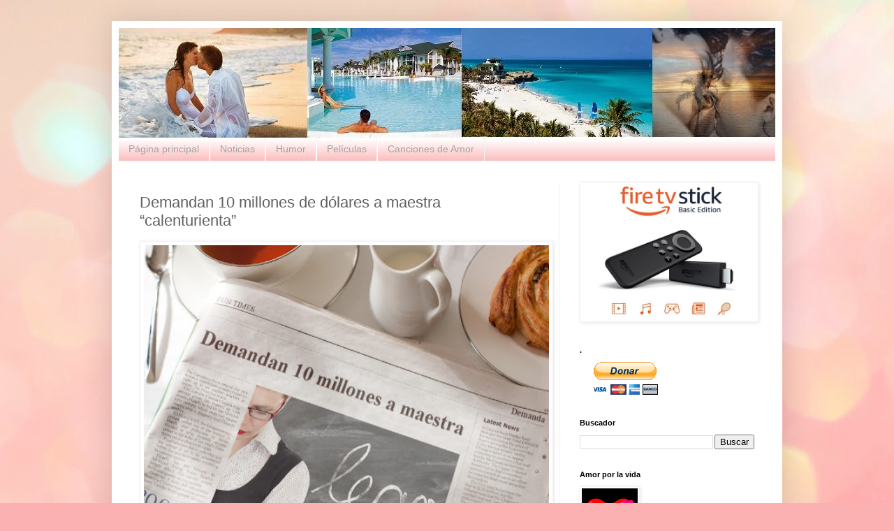

--- FILE ---
content_type: text/html; charset=UTF-8
request_url: http://amorescomotuyyo.blogspot.com/2017/08/demandan-10-millones-de-dolares-maestra_25.html
body_size: 24978
content:
<!DOCTYPE html>
<html class='v2' dir='ltr' xmlns='http://www.w3.org/1999/xhtml' xmlns:b='http://www.google.com/2005/gml/b' xmlns:data='http://www.google.com/2005/gml/data' xmlns:expr='http://www.google.com/2005/gml/expr'>
<head>
<link href='https://www.blogger.com/static/v1/widgets/335934321-css_bundle_v2.css' rel='stylesheet' type='text/css'/>
<script async='async' custom-element='amp-auto-ads' src='https://cdn.ampproject.org/v0/amp-auto-ads-0.1.js'>
</script>
<script async='async' src='//pagead2.googlesyndication.com/pagead/js/adsbygoogle.js'></script>
<script>
     (adsbygoogle = window.adsbygoogle || []).push({
          google_ad_client: "ca-pub-9990579450437246",
          enable_page_level_ads: true
     });
</script>
<meta content='-StTBjoGqKlBFVon8VeuZpzJH6ud3hznaGvo8klSflw' name='google-site-verification'/>
<meta content='width=1100' name='viewport'/>
<meta content='text/html; charset=UTF-8' http-equiv='Content-Type'/>
<meta content='blogger' name='generator'/>
<link href='http://amorescomotuyyo.blogspot.com/favicon.ico' rel='icon' type='image/x-icon'/>
<link href='http://amorescomotuyyo.blogspot.com/2017/08/demandan-10-millones-de-dolares-maestra_25.html' rel='canonical'/>
<link rel="alternate" type="application/atom+xml" title="&#10084; El Amor: En TODAS sus faces | Casa de Pasión - Atom" href="http://amorescomotuyyo.blogspot.com/feeds/posts/default" />
<link rel="alternate" type="application/rss+xml" title="&#10084; El Amor: En TODAS sus faces | Casa de Pasión - RSS" href="http://amorescomotuyyo.blogspot.com/feeds/posts/default?alt=rss" />
<link rel="service.post" type="application/atom+xml" title="&#10084; El Amor: En TODAS sus faces | Casa de Pasión - Atom" href="https://www.blogger.com/feeds/5685764806660706810/posts/default" />

<link rel="alternate" type="application/atom+xml" title="&#10084; El Amor: En TODAS sus faces | Casa de Pasión - Atom" href="http://amorescomotuyyo.blogspot.com/feeds/9091150936811574726/comments/default" />
<!--Can't find substitution for tag [blog.ieCssRetrofitLinks]-->
<link href='https://blogger.googleusercontent.com/img/b/R29vZ2xl/AVvXsEiZLMn0hyphenhyphen8swgpuy_TC7Usg8V9vIuIHlw7OXY3dC0kC7HwkspRRD7DPCbmhzdDGd8meyadl3jADzXXB_y80WH5kyqgcu_E1lvYzKpotrOo3zABnjepRWVsxKVtCb_Yxpg0Rd6ltpaCOT6k/s640/maestra+y+alumno.jpg' rel='image_src'/>
<meta content='Demanda a maestra' name='description'/>
<meta content='http://amorescomotuyyo.blogspot.com/2017/08/demandan-10-millones-de-dolares-maestra_25.html' property='og:url'/>
<meta content='Demandan 10 millones de dólares a maestra “calenturienta”' property='og:title'/>
<meta content='Demanda a maestra' property='og:description'/>
<meta content='https://blogger.googleusercontent.com/img/b/R29vZ2xl/AVvXsEiZLMn0hyphenhyphen8swgpuy_TC7Usg8V9vIuIHlw7OXY3dC0kC7HwkspRRD7DPCbmhzdDGd8meyadl3jADzXXB_y80WH5kyqgcu_E1lvYzKpotrOo3zABnjepRWVsxKVtCb_Yxpg0Rd6ltpaCOT6k/w1200-h630-p-k-no-nu/maestra+y+alumno.jpg' property='og:image'/>
<title>&#10084; El Amor: En TODAS sus faces | Casa de Pasión: Demandan 10 millones de dólares a maestra &#8220;calenturienta&#8221;</title>
<style id='page-skin-1' type='text/css'><!--
.status-msg-wrap {visibility:hidden;display:none;}/*
-----------------------------------------------
Blogger Template Style
Name:     Simple
Designer: Josh Peterson
URL:      www.noaesthetic.com
----------------------------------------------- */
/* Variable definitions
====================
<Variable name="keycolor" description="Main Color" type="color" default="#66bbdd"/>
<Group description="Page Text" selector="body">
<Variable name="body.font" description="Font" type="font"
default="normal normal 12px Arial, Tahoma, Helvetica, FreeSans, sans-serif"/>
<Variable name="body.text.color" description="Text Color" type="color" default="#222222"/>
</Group>
<Group description="Backgrounds" selector=".body-fauxcolumns-outer">
<Variable name="body.background.color" description="Outer Background" type="color" default="#66bbdd"/>
<Variable name="content.background.color" description="Main Background" type="color" default="#ffffff"/>
<Variable name="header.background.color" description="Header Background" type="color" default="transparent"/>
</Group>
<Group description="Links" selector=".main-outer">
<Variable name="link.color" description="Link Color" type="color" default="#2288bb"/>
<Variable name="link.visited.color" description="Visited Color" type="color" default="#888888"/>
<Variable name="link.hover.color" description="Hover Color" type="color" default="#33aaff"/>
</Group>
<Group description="Blog Title" selector=".header h1">
<Variable name="header.font" description="Font" type="font"
default="normal normal 60px Arial, Tahoma, Helvetica, FreeSans, sans-serif"/>
<Variable name="header.text.color" description="Title Color" type="color" default="#3399bb" />
</Group>
<Group description="Blog Description" selector=".header .description">
<Variable name="description.text.color" description="Description Color" type="color"
default="#777777" />
</Group>
<Group description="Tabs Text" selector=".tabs-inner .widget li a">
<Variable name="tabs.font" description="Font" type="font"
default="normal normal 14px Arial, Tahoma, Helvetica, FreeSans, sans-serif"/>
<Variable name="tabs.text.color" description="Text Color" type="color" default="#999999"/>
<Variable name="tabs.selected.text.color" description="Selected Color" type="color" default="#000000"/>
</Group>
<Group description="Tabs Background" selector=".tabs-outer .PageList">
<Variable name="tabs.background.color" description="Background Color" type="color" default="#f5f5f5"/>
<Variable name="tabs.selected.background.color" description="Selected Color" type="color" default="#eeeeee"/>
</Group>
<Group description="Post Title" selector="h3.post-title, .comments h4">
<Variable name="post.title.font" description="Font" type="font"
default="normal normal 22px Arial, Tahoma, Helvetica, FreeSans, sans-serif"/>
</Group>
<Group description="Date Header" selector=".date-header">
<Variable name="date.header.color" description="Text Color" type="color"
default="#606060"/>
<Variable name="date.header.background.color" description="Background Color" type="color"
default="transparent"/>
</Group>
<Group description="Post Footer" selector=".post-footer">
<Variable name="post.footer.text.color" description="Text Color" type="color" default="#666666"/>
<Variable name="post.footer.background.color" description="Background Color" type="color"
default="#f9f9f9"/>
<Variable name="post.footer.border.color" description="Shadow Color" type="color" default="#eeeeee"/>
</Group>
<Group description="Gadgets" selector="h2">
<Variable name="widget.title.font" description="Title Font" type="font"
default="normal bold 11px Arial, Tahoma, Helvetica, FreeSans, sans-serif"/>
<Variable name="widget.title.text.color" description="Title Color" type="color" default="#000000"/>
<Variable name="widget.alternate.text.color" description="Alternate Color" type="color" default="#999999"/>
</Group>
<Group description="Images" selector=".main-inner">
<Variable name="image.background.color" description="Background Color" type="color" default="#ffffff"/>
<Variable name="image.border.color" description="Border Color" type="color" default="#eeeeee"/>
<Variable name="image.text.color" description="Caption Text Color" type="color" default="#606060"/>
</Group>
<Group description="Accents" selector=".content-inner">
<Variable name="body.rule.color" description="Separator Line Color" type="color" default="#eeeeee"/>
<Variable name="tabs.border.color" description="Tabs Border Color" type="color" default="#f2f2f2"/>
</Group>
<Variable name="body.background" description="Body Background" type="background"
color="#ff4c11" default="$(color) none repeat scroll top left"/>
<Variable name="body.background.override" description="Body Background Override" type="string" default=""/>
<Variable name="body.background.gradient.cap" description="Body Gradient Cap" type="url"
default="url(//www.blogblog.com/1kt/simple/gradients_light.png)"/>
<Variable name="body.background.gradient.tile" description="Body Gradient Tile" type="url"
default="url(//www.blogblog.com/1kt/simple/body_gradient_tile_light.png)"/>
<Variable name="content.background.color.selector" description="Content Background Color Selector" type="string" default=".content-inner"/>
<Variable name="content.padding" description="Content Padding" type="length" default="10px"/>
<Variable name="content.padding.horizontal" description="Content Horizontal Padding" type="length" default="10px"/>
<Variable name="content.shadow.spread" description="Content Shadow Spread" type="length" default="40px"/>
<Variable name="content.shadow.spread.webkit" description="Content Shadow Spread (WebKit)" type="length" default="5px"/>
<Variable name="content.shadow.spread.ie" description="Content Shadow Spread (IE)" type="length" default="10px"/>
<Variable name="main.border.width" description="Main Border Width" type="length" default="0"/>
<Variable name="header.background.gradient" description="Header Gradient" type="url" default="none"/>
<Variable name="header.shadow.offset.left" description="Header Shadow Offset Left" type="length" default="-1px"/>
<Variable name="header.shadow.offset.top" description="Header Shadow Offset Top" type="length" default="-1px"/>
<Variable name="header.shadow.spread" description="Header Shadow Spread" type="length" default="1px"/>
<Variable name="header.padding" description="Header Padding" type="length" default="30px"/>
<Variable name="header.border.size" description="Header Border Size" type="length" default="1px"/>
<Variable name="header.bottom.border.size" description="Header Bottom Border Size" type="length" default="0"/>
<Variable name="header.border.horizontalsize" description="Header Horizontal Border Size" type="length" default="0"/>
<Variable name="description.text.size" description="Description Text Size" type="string" default="140%"/>
<Variable name="tabs.margin.top" description="Tabs Margin Top" type="length" default="0" />
<Variable name="tabs.margin.side" description="Tabs Side Margin" type="length" default="30px" />
<Variable name="tabs.background.gradient" description="Tabs Background Gradient" type="url"
default="url(//www.blogblog.com/1kt/simple/gradients_light.png)"/>
<Variable name="tabs.border.width" description="Tabs Border Width" type="length" default="1px"/>
<Variable name="tabs.bevel.border.width" description="Tabs Bevel Border Width" type="length" default="1px"/>
<Variable name="date.header.padding" description="Date Header Padding" type="string" default="inherit"/>
<Variable name="date.header.letterspacing" description="Date Header Letter Spacing" type="string" default="inherit"/>
<Variable name="date.header.margin" description="Date Header Margin" type="string" default="inherit"/>
<Variable name="post.margin.bottom" description="Post Bottom Margin" type="length" default="25px"/>
<Variable name="image.border.small.size" description="Image Border Small Size" type="length" default="2px"/>
<Variable name="image.border.large.size" description="Image Border Large Size" type="length" default="5px"/>
<Variable name="page.width.selector" description="Page Width Selector" type="string" default=".region-inner"/>
<Variable name="page.width" description="Page Width" type="string" default="auto"/>
<Variable name="main.section.margin" description="Main Section Margin" type="length" default="15px"/>
<Variable name="main.padding" description="Main Padding" type="length" default="15px"/>
<Variable name="main.padding.top" description="Main Padding Top" type="length" default="30px"/>
<Variable name="main.padding.bottom" description="Main Padding Bottom" type="length" default="30px"/>
<Variable name="paging.background"
color="#ffffff"
description="Background of blog paging area" type="background"
default="transparent none no-repeat scroll top center"/>
<Variable name="footer.bevel" description="Bevel border length of footer" type="length" default="0"/>
<Variable name="mobile.background.overlay" description="Mobile Background Overlay" type="string"
default="transparent none repeat scroll top left"/>
<Variable name="mobile.background.size" description="Mobile Background Size" type="string" default="auto"/>
<Variable name="mobile.button.color" description="Mobile Button Color" type="color" default="#ffffff" />
<Variable name="startSide" description="Side where text starts in blog language" type="automatic" default="left"/>
<Variable name="endSide" description="Side where text ends in blog language" type="automatic" default="right"/>
*/
/* Content
----------------------------------------------- */
body {
font: normal normal 12px Arial, Tahoma, Helvetica, FreeSans, sans-serif;
color: #606060;
background: #fbb1b2 url(//themes.googleusercontent.com/image?id=1IgO1wWgj0K_rUZAoQza9BXyXF8I_PEFrP-DP9u0fUqePLlRNOTLtrSyYQglz9OZfPNqD) repeat fixed top center /* Credit: merrymoonmary (http://www.istockphoto.com/googleimages.php?id=10989085&platform=blogger) */;
padding: 0 40px 40px 40px;
}
html body .region-inner {
min-width: 0;
max-width: 100%;
width: auto;
}
a:link {
text-decoration:none;
color: #eb181b;
}
a:visited {
text-decoration:none;
color: #959595;
}
a:hover {
text-decoration:underline;
color: #ff3c1e;
}
.body-fauxcolumn-outer .fauxcolumn-inner {
background: transparent none repeat scroll top left;
_background-image: none;
}
.body-fauxcolumn-outer .cap-top {
position: absolute;
z-index: 1;
height: 400px;
width: 100%;
background: #fbb1b2 url(//themes.googleusercontent.com/image?id=1IgO1wWgj0K_rUZAoQza9BXyXF8I_PEFrP-DP9u0fUqePLlRNOTLtrSyYQglz9OZfPNqD) repeat fixed top center /* Credit: merrymoonmary (http://www.istockphoto.com/googleimages.php?id=10989085&platform=blogger) */;
}
.body-fauxcolumn-outer .cap-top .cap-left {
width: 100%;
background: transparent none repeat-x scroll top left;
_background-image: none;
}
.content-outer {
-moz-box-shadow: 0 0 40px rgba(0, 0, 0, .15);
-webkit-box-shadow: 0 0 5px rgba(0, 0, 0, .15);
-goog-ms-box-shadow: 0 0 10px #333333;
box-shadow: 0 0 40px rgba(0, 0, 0, .15);
margin-bottom: 1px;
}
.content-inner {
padding: 10px 10px;
}
.content-inner {
background-color: #ffffff;
}
/* Header
----------------------------------------------- */
.header-outer {
background: #eb181b url(//www.blogblog.com/1kt/simple/gradients_light.png) repeat-x scroll 0 -400px;
_background-image: none;
}
.Header h1 {
font: normal normal 60px Arial, Tahoma, Helvetica, FreeSans, sans-serif;
color: #ffffff;
text-shadow: 1px 2px 3px rgba(0, 0, 0, .2);
}
.Header h1 a {
color: #ffffff;
}
.Header .description {
font-size: 140%;
color: #ffffff;
}
.header-inner .Header .titlewrapper {
padding: 22px 30px;
}
.header-inner .Header .descriptionwrapper {
padding: 0 30px;
}
/* Tabs
----------------------------------------------- */
.tabs-inner .section:first-child {
border-top: 0 solid #f1f1f1;
}
.tabs-inner .section:first-child ul {
margin-top: -0;
border-top: 0 solid #f1f1f1;
border-left: 0 solid #f1f1f1;
border-right: 0 solid #f1f1f1;
}
.tabs-inner .widget ul {
background: #fbb1b2 url(//www.blogblog.com/1kt/simple/gradients_light.png) repeat-x scroll 0 -800px;
_background-image: none;
border-bottom: 1px solid #f1f1f1;
margin-top: 0;
margin-left: -30px;
margin-right: -30px;
}
.tabs-inner .widget li a {
display: inline-block;
padding: .6em 1em;
font: normal normal 14px Arial, Tahoma, Helvetica, FreeSans, sans-serif;
color: #a4a4a4;
border-left: 1px solid #ffffff;
border-right: 1px solid #f1f1f1;
}
.tabs-inner .widget li:first-child a {
border-left: none;
}
.tabs-inner .widget li.selected a, .tabs-inner .widget li a:hover {
color: #000000;
background-color: #f2f2f2;
text-decoration: none;
}
/* Columns
----------------------------------------------- */
.main-outer {
border-top: 0 solid #f2f2f2;
}
.fauxcolumn-left-outer .fauxcolumn-inner {
border-right: 1px solid #f2f2f2;
}
.fauxcolumn-right-outer .fauxcolumn-inner {
border-left: 1px solid #f2f2f2;
}
/* Headings
----------------------------------------------- */
h2 {
margin: 0 0 1em 0;
font: normal bold 11px Arial, Tahoma, Helvetica, FreeSans, sans-serif;
color: #000000;
}
/* Widgets
----------------------------------------------- */
.widget .zippy {
color: #a4a4a4;
text-shadow: 2px 2px 1px rgba(0, 0, 0, .1);
}
.widget .popular-posts ul {
list-style: none;
}
/* Posts
----------------------------------------------- */
.date-header span {
background-color: transparent;
color: #595959;
padding: inherit;
letter-spacing: inherit;
margin: inherit;
}
.main-inner {
padding-top: 30px;
padding-bottom: 30px;
}
.main-inner .column-center-inner {
padding: 0 15px;
}
.main-inner .column-center-inner .section {
margin: 0 15px;
}
.post {
margin: 0 0 25px 0;
}
h3.post-title, .comments h4 {
font: normal normal 22px Arial, Tahoma, Helvetica, FreeSans, sans-serif;
margin: .75em 0 0;
}
.post-body {
font-size: 110%;
line-height: 1.4;
position: relative;
}
.post-body img, .post-body .tr-caption-container, .Profile img, .Image img,
.BlogList .item-thumbnail img {
padding: 2px;
background: #ffffff;
border: 1px solid #f2f2f2;
-moz-box-shadow: 1px 1px 5px rgba(0, 0, 0, .1);
-webkit-box-shadow: 1px 1px 5px rgba(0, 0, 0, .1);
box-shadow: 1px 1px 5px rgba(0, 0, 0, .1);
}
.post-body img, .post-body .tr-caption-container {
padding: 5px;
}
.post-body .tr-caption-container {
color: #595959;
}
.post-body .tr-caption-container img {
padding: 0;
background: transparent;
border: none;
-moz-box-shadow: 0 0 0 rgba(0, 0, 0, .1);
-webkit-box-shadow: 0 0 0 rgba(0, 0, 0, .1);
box-shadow: 0 0 0 rgba(0, 0, 0, .1);
}
.post-header {
margin: 0 0 1.5em;
line-height: 1.6;
font-size: 90%;
}
.post-footer {
margin: 20px -2px 0;
padding: 5px 10px;
color: #7c7c7c;
background-color: #fdfdfd;
border-bottom: 1px solid #f2f2f2;
line-height: 1.6;
font-size: 90%;
}
#comments .comment-author {
padding-top: 1.5em;
border-top: 1px solid #f2f2f2;
background-position: 0 1.5em;
}
#comments .comment-author:first-child {
padding-top: 0;
border-top: none;
}
.avatar-image-container {
margin: .2em 0 0;
}
#comments .avatar-image-container img {
border: 1px solid #f2f2f2;
}
/* Comments
----------------------------------------------- */
.comments .comments-content .icon.blog-author {
background-repeat: no-repeat;
background-image: url([data-uri]);
}
.comments .comments-content .loadmore a {
border-top: 1px solid #a4a4a4;
border-bottom: 1px solid #a4a4a4;
}
.comments .comment-thread.inline-thread {
background-color: #fdfdfd;
}
.comments .continue {
border-top: 2px solid #a4a4a4;
}
/* Accents
---------------------------------------------- */
.section-columns td.columns-cell {
border-left: 1px solid #f2f2f2;
}
.blog-pager {
background: transparent none no-repeat scroll top center;
}
.blog-pager-older-link, .home-link,
.blog-pager-newer-link {
background-color: #ffffff;
padding: 5px;
}
.footer-outer {
border-top: 0 dashed #bbbbbb;
}
/* Mobile
----------------------------------------------- */
body.mobile  {
background-size: auto;
}
.mobile .body-fauxcolumn-outer {
background: transparent none repeat scroll top left;
}
.mobile .body-fauxcolumn-outer .cap-top {
background-size: 100% auto;
}
.mobile .content-outer {
-webkit-box-shadow: 0 0 3px rgba(0, 0, 0, .15);
box-shadow: 0 0 3px rgba(0, 0, 0, .15);
}
body.mobile .AdSense {
margin: 0 -40px;
}
.mobile .tabs-inner .widget ul {
margin-left: 0;
margin-right: 0;
}
.mobile .post {
margin: 0;
}
.mobile .main-inner .column-center-inner .section {
margin: 0;
}
.mobile .date-header span {
padding: 0.1em 10px;
margin: 0 -10px;
}
.mobile h3.post-title {
margin: 0;
}
.mobile .blog-pager {
background: transparent none no-repeat scroll top center;
}
.mobile .footer-outer {
border-top: none;
}
.mobile .main-inner, .mobile .footer-inner {
background-color: #ffffff;
}
.mobile-index-contents {
color: #606060;
}
.mobile-link-button {
background-color: #eb181b;
}
.mobile-link-button a:link, .mobile-link-button a:visited {
color: #ffffff;
}
.mobile .tabs-inner .section:first-child {
border-top: none;
}
.mobile .tabs-inner .PageList .widget-content {
background-color: #f2f2f2;
color: #000000;
border-top: 1px solid #f1f1f1;
border-bottom: 1px solid #f1f1f1;
}
.mobile .tabs-inner .PageList .widget-content .pagelist-arrow {
border-left: 1px solid #f1f1f1;
}

--></style>
<style id='template-skin-1' type='text/css'><!--
body {
min-width: 960px;
}
.content-outer, .content-fauxcolumn-outer, .region-inner {
min-width: 960px;
max-width: 960px;
_width: 960px;
}
.main-inner .columns {
padding-left: 0;
padding-right: 310px;
}
.main-inner .fauxcolumn-center-outer {
left: 0;
right: 310px;
/* IE6 does not respect left and right together */
_width: expression(this.parentNode.offsetWidth -
parseInt("0") -
parseInt("310px") + 'px');
}
.main-inner .fauxcolumn-left-outer {
width: 0;
}
.main-inner .fauxcolumn-right-outer {
width: 310px;
}
.main-inner .column-left-outer {
width: 0;
right: 100%;
margin-left: -0;
}
.main-inner .column-right-outer {
width: 310px;
margin-right: -310px;
}
#layout {
min-width: 0;
}
#layout .content-outer {
min-width: 0;
width: 800px;
}
#layout .region-inner {
min-width: 0;
width: auto;
}
--></style>
<script type='text/javascript'>
        (function(i,s,o,g,r,a,m){i['GoogleAnalyticsObject']=r;i[r]=i[r]||function(){
        (i[r].q=i[r].q||[]).push(arguments)},i[r].l=1*new Date();a=s.createElement(o),
        m=s.getElementsByTagName(o)[0];a.async=1;a.src=g;m.parentNode.insertBefore(a,m)
        })(window,document,'script','https://www.google-analytics.com/analytics.js','ga');
        ga('create', 'UA-52332223-1', 'auto', 'blogger');
        ga('blogger.send', 'pageview');
      </script>
<link href='https://www.blogger.com/dyn-css/authorization.css?targetBlogID=5685764806660706810&amp;zx=760828b3-e25d-4378-83a4-793ccf830c0d' media='none' onload='if(media!=&#39;all&#39;)media=&#39;all&#39;' rel='stylesheet'/><noscript><link href='https://www.blogger.com/dyn-css/authorization.css?targetBlogID=5685764806660706810&amp;zx=760828b3-e25d-4378-83a4-793ccf830c0d' rel='stylesheet'/></noscript>
<meta name='google-adsense-platform-account' content='ca-host-pub-1556223355139109'/>
<meta name='google-adsense-platform-domain' content='blogspot.com'/>

<!-- data-ad-client=ca-pub-9990579450437246 -->

</head>
<body class='loading'>
<div class='navbar no-items section' id='navbar'>
</div>
<div class='body-fauxcolumns'>
<div class='fauxcolumn-outer body-fauxcolumn-outer'>
<div class='cap-top'>
<div class='cap-left'></div>
<div class='cap-right'></div>
</div>
<div class='fauxborder-left'>
<div class='fauxborder-right'></div>
<div class='fauxcolumn-inner'>
</div>
</div>
<div class='cap-bottom'>
<div class='cap-left'></div>
<div class='cap-right'></div>
</div>
</div>
</div>
<div class='content'>
<div class='content-fauxcolumns'>
<div class='fauxcolumn-outer content-fauxcolumn-outer'>
<div class='cap-top'>
<div class='cap-left'></div>
<div class='cap-right'></div>
</div>
<div class='fauxborder-left'>
<div class='fauxborder-right'></div>
<div class='fauxcolumn-inner'>
</div>
</div>
<div class='cap-bottom'>
<div class='cap-left'></div>
<div class='cap-right'></div>
</div>
</div>
</div>
<div class='content-outer'>
<div class='content-cap-top cap-top'>
<div class='cap-left'></div>
<div class='cap-right'></div>
</div>
<div class='fauxborder-left content-fauxborder-left'>
<div class='fauxborder-right content-fauxborder-right'></div>
<div class='content-inner'>
<header>
<div class='header-outer'>
<div class='header-cap-top cap-top'>
<div class='cap-left'></div>
<div class='cap-right'></div>
</div>
<div class='fauxborder-left header-fauxborder-left'>
<div class='fauxborder-right header-fauxborder-right'></div>
<div class='region-inner header-inner'>
<div class='header section' id='header'><div class='widget Header' data-version='1' id='Header1'>
<div id='header-inner'>
<a href='http://amorescomotuyyo.blogspot.com/' style='display: block'>
<img alt='❤ El Amor: En TODAS sus faces | Casa de Pasión' height='157px; ' id='Header1_headerimg' src='https://blogger.googleusercontent.com/img/b/R29vZ2xl/AVvXsEhm2H0fzUYeo9_nNnhSXreV06gj9uRC5jX7tjXDKveNMi1pTsvAaUpiUkcCLFhX7n3EaL4gIcgDSDGSJignD4sYJSJ_bL5Iif6981YCOi3teYyLDnIYVoZj3ZYofRwiUrou3WHUkt5ZNlU/s1600/amorcomotuyyo-mx.jpg' style='display: block' width='1186px; '/>
</a>
</div>
</div></div>
</div>
</div>
<div class='header-cap-bottom cap-bottom'>
<div class='cap-left'></div>
<div class='cap-right'></div>
</div>
</div>
</header>
<div class='tabs-outer'>
<div class='tabs-cap-top cap-top'>
<div class='cap-left'></div>
<div class='cap-right'></div>
</div>
<div class='fauxborder-left tabs-fauxborder-left'>
<div class='fauxborder-right tabs-fauxborder-right'></div>
<div class='region-inner tabs-inner'>
<div class='tabs section' id='crosscol'><div class='widget PageList' data-version='1' id='PageList1'>
<h2>Pages</h2>
<div class='widget-content'>
<ul>
<li>
<a href='http://amorescomotuyyo.blogspot.com/'>Página principal</a>
</li>
<li>
<a href='http://amorescomotuyyo.blogspot.mx/2014/07/noticias.html'>Noticias</a>
</li>
<li>
<a href='http://amorescomotuyyo.blogspot.mx/2016/02/humor-y-risa-amor.html'>Humor</a>
</li>
<li>
<a href='http://amorescomotuyyo.blogspot.mx/2015/03/peliculas.html'>Películas</a>
</li>
<li>
<a href='http://amorescomotuyyo.blogspot.mx/2016/02/las-mejores-canciones-de-amor-del-milenio.html'>Canciones de Amor</a>
</li>
</ul>
<div class='clear'></div>
</div>
</div></div>
<div class='tabs no-items section' id='crosscol-overflow'></div>
</div>
</div>
<div class='tabs-cap-bottom cap-bottom'>
<div class='cap-left'></div>
<div class='cap-right'></div>
</div>
</div>
<div class='main-outer'>
<div class='main-cap-top cap-top'>
<div class='cap-left'></div>
<div class='cap-right'></div>
</div>
<div class='fauxborder-left main-fauxborder-left'>
<div class='fauxborder-right main-fauxborder-right'></div>
<div class='region-inner main-inner'>
<div class='columns fauxcolumns'>
<div class='fauxcolumn-outer fauxcolumn-center-outer'>
<div class='cap-top'>
<div class='cap-left'></div>
<div class='cap-right'></div>
</div>
<div class='fauxborder-left'>
<div class='fauxborder-right'></div>
<div class='fauxcolumn-inner'>
</div>
</div>
<div class='cap-bottom'>
<div class='cap-left'></div>
<div class='cap-right'></div>
</div>
</div>
<div class='fauxcolumn-outer fauxcolumn-left-outer'>
<div class='cap-top'>
<div class='cap-left'></div>
<div class='cap-right'></div>
</div>
<div class='fauxborder-left'>
<div class='fauxborder-right'></div>
<div class='fauxcolumn-inner'>
</div>
</div>
<div class='cap-bottom'>
<div class='cap-left'></div>
<div class='cap-right'></div>
</div>
</div>
<div class='fauxcolumn-outer fauxcolumn-right-outer'>
<div class='cap-top'>
<div class='cap-left'></div>
<div class='cap-right'></div>
</div>
<div class='fauxborder-left'>
<div class='fauxborder-right'></div>
<div class='fauxcolumn-inner'>
</div>
</div>
<div class='cap-bottom'>
<div class='cap-left'></div>
<div class='cap-right'></div>
</div>
</div>
<!-- corrects IE6 width calculation -->
<div class='columns-inner'>
<div class='column-center-outer'>
<div class='column-center-inner'>
<div class='main section' id='main'><div class='widget Blog' data-version='1' id='Blog1'>
<div class='blog-posts hfeed'>
<!--Can't find substitution for tag [defaultAdStart]-->

          <div class="date-outer">
        

          <div class="date-posts">
        
<div class='post-outer'>
<div class='post hentry uncustomized-post-template' itemprop='blogPost' itemscope='itemscope' itemtype='http://schema.org/BlogPosting'>
<meta content='https://blogger.googleusercontent.com/img/b/R29vZ2xl/AVvXsEiZLMn0hyphenhyphen8swgpuy_TC7Usg8V9vIuIHlw7OXY3dC0kC7HwkspRRD7DPCbmhzdDGd8meyadl3jADzXXB_y80WH5kyqgcu_E1lvYzKpotrOo3zABnjepRWVsxKVtCb_Yxpg0Rd6ltpaCOT6k/s640/maestra+y+alumno.jpg' itemprop='image_url'/>
<meta content='5685764806660706810' itemprop='blogId'/>
<meta content='9091150936811574726' itemprop='postId'/>
<a name='9091150936811574726'></a>
<h3 class='post-title entry-title' itemprop='name'>
Demandan 10 millones de dólares a maestra &#8220;calenturienta&#8221;
</h3>
<div class='post-header'>
<div class='post-header-line-1'></div>
</div>
<div class='post-body entry-content' id='post-body-9091150936811574726' itemprop='articleBody'>
<table align="center" cellpadding="0" cellspacing="0" class="tr-caption-container" style="margin-left: auto; margin-right: auto; text-align: center;"><tbody>
<tr><td style="text-align: center;"><a href="https://blogger.googleusercontent.com/img/b/R29vZ2xl/AVvXsEiZLMn0hyphenhyphen8swgpuy_TC7Usg8V9vIuIHlw7OXY3dC0kC7HwkspRRD7DPCbmhzdDGd8meyadl3jADzXXB_y80WH5kyqgcu_E1lvYzKpotrOo3zABnjepRWVsxKVtCb_Yxpg0Rd6ltpaCOT6k/s1600/maestra+y+alumno.jpg" imageanchor="1" style="margin-left: auto; margin-right: auto;"><img alt="amorescomotuyyo.blogspot.mx/" border="0" data-original-height="520" data-original-width="700" height="474" src="https://blogger.googleusercontent.com/img/b/R29vZ2xl/AVvXsEiZLMn0hyphenhyphen8swgpuy_TC7Usg8V9vIuIHlw7OXY3dC0kC7HwkspRRD7DPCbmhzdDGd8meyadl3jADzXXB_y80WH5kyqgcu_E1lvYzKpotrOo3zABnjepRWVsxKVtCb_Yxpg0Rd6ltpaCOT6k/s640/maestra+y+alumno.jpg" title="Amor" width="580" /></a></td></tr>
<tr><td class="tr-caption" style="text-align: center;"><span style="font-size: small;">Adolescente tuvo relaciones
sexuales con su maestra de secundaria. Imagen Ilustrativa&nbsp;</span></td></tr>
</tbody></table>
<div class="MsoNormal">
<span style="line-height: 115%;"><span style="font-family: &quot;georgia&quot; , &quot;times new roman&quot; , serif; font-size: large;">La madre del adolescente que <span style="color: #660000;"><b>confesó su relación con su
maestra </b></span>en la Escuela Secundaria James M. de Brooklyn cumplió su promesa y
demandó a la ciudad y a la <a href="https://amorescomotuyyo.blogspot.mx/2016/09/la-maestra-envio-por-error-unas-fotos-muy-candentes-a-su-alumno.html" target="_blank">maestra</a>.<o:p></o:p></span></span></div>
<div class="MsoNormal">
<span style="line-height: 115%;"><span style="font-family: &quot;georgia&quot; , &quot;times new roman&quot; , serif; font-size: large;"><br /></span></span></div>
<div class="MsoNormal">
<span style="line-height: 115%;"><span style="font-family: &quot;georgia&quot; , &quot;times new roman&quot; , serif; font-size: large;">Maureen, ya había anunciado que buscaría <span style="color: #660000;"><b>10 millones de
dólares por daños y perjuicios</b></span>, afirmó que a su hijo Kevin "le habían
robado su infancia". Ella identificó a la seductora como Erin, una
profesora de la escuela.<o:p></o:p></span></span></div>
<div class="MsoNormal">
<span style="line-height: 115%;"><span style="font-family: &quot;georgia&quot; , &quot;times new roman&quot; , serif; font-size: large;"><br /></span></span></div>
<div class="MsoNormal">
<span style="line-height: 115%;"><span style="font-family: &quot;georgia&quot; , &quot;times new roman&quot; , serif; font-size: large;">Para ese entonces Kevin tenía 16 años era diciembre de
2011, cuando él y Erin tuvieron relaciones sexuales ocho veces en su auto y en
el aula.<o:p></o:p></span></span></div>
<div class="MsoNormal">
<span style="line-height: 115%;"><span style="font-family: &quot;georgia&quot; , &quot;times new roman&quot; , serif; font-size: large;"><br /></span></span></div>
<div class="MsoNormal">
<span style="line-height: 115%;"><span style="font-family: &quot;georgia&quot; , &quot;times new roman&quot; , serif; font-size: large;">Erin, que tenía 35 años en ese momento además de su
<a href="https://amorescomotuyyo.blogspot.mx/2016/09/la-maestra-envio-por-error-unas-fotos-muy-candentes-a-su-alumno.html" target="_blank">maestra</a> de 11º grado, daba sesiones extra de sexo de una manera vergonzosa,
usando su autoridad y posición, traicionando la confianza depositada en ella.<o:p></o:p></span></span></div>
<div class="MsoNormal">
<span style="line-height: 115%;"><span style="font-family: &quot;georgia&quot; , &quot;times new roman&quot; , serif; font-size: large;"><br /></span></span></div>
<table align="center" cellpadding="0" cellspacing="0" class="tr-caption-container" style="margin-left: auto; margin-right: auto; text-align: center;"><tbody>
<tr><td style="text-align: center;"><a href="https://blogger.googleusercontent.com/img/b/R29vZ2xl/AVvXsEgtG0Gd_CNuOWT4r597qjp0oMTbsH2w5DzdqEfq7TS4cLSJI_ZJvzNrcI6FlC_Eox5mj5EGuZVc_Q5MpFTm5Z3EBVr4nmhBlqNwpW4m715MkxUhWNObInjahSbSqMVefXwfxRV-gq4KQIw/s1600/alumno.jpg" imageanchor="1" style="margin-left: auto; margin-right: auto;"><img alt="Amor" border="0" data-original-height="700" data-original-width="511" height="320" src="https://blogger.googleusercontent.com/img/b/R29vZ2xl/AVvXsEgtG0Gd_CNuOWT4r597qjp0oMTbsH2w5DzdqEfq7TS4cLSJI_ZJvzNrcI6FlC_Eox5mj5EGuZVc_Q5MpFTm5Z3EBVr4nmhBlqNwpW4m715MkxUhWNObInjahSbSqMVefXwfxRV-gq4KQIw/s320/alumno.jpg" title="amorescomotuyyo.blogspot.mx/" width="233" /></a></td></tr>
<tr><td class="tr-caption" style="text-align: center;">Imagen Ilustrativa</td></tr>
</tbody></table>
<div class="MsoNormal">
<span style="line-height: 115%;"><span style="font-family: &quot;georgia&quot; , &quot;times new roman&quot; , serif; font-size: large;">Sin embargo, Kevin habló sobre su amor con su profesora en
Facebook, de acuerdo con un informe del Departamento de Educación.<o:p></o:p></span></span></div>
<div class="MsoNormal">
<span style="line-height: 115%;"><span style="font-family: &quot;georgia&quot; , &quot;times new roman&quot; , serif; font-size: large;">"Te amo tanto", tambien escribió Erin en una
publicación.<o:p></o:p></span></span></div>
<div class="MsoNormal">
<span style="line-height: 115%;"><span style="font-family: &quot;georgia&quot; , &quot;times new roman&quot; , serif; font-size: large;"><br /></span></span></div>
<div class="MsoNormal">
<span style="line-height: 115%;"><span style="font-family: &quot;georgia&quot; , &quot;times new roman&quot; , serif; font-size: large;">Su novia celosa hizo sonar las alarmas sobre el asunto
después de que ella hackeó su cuenta de Facebook y encontró mensajes de amor y
sexo entre los amantes.<o:p></o:p></span></span></div>
<div class="MsoNormal">
<span style="line-height: 115%;"><span style="font-family: &quot;georgia&quot; , &quot;times new roman&quot; , serif; font-size: large;"><br /></span></span></div>
<div class="MsoNormal">
<span style="line-height: 115%;"><span style="font-family: &quot;georgia&quot; , &quot;times new roman&quot; , serif; font-size: large;">Kevin negó todo, pero luego confesó cuando se enfrentó
con los registros del teléfono celular, que reveló que intercambiaron unos
sorprendentes mensajes de texto en varias ocasiones. También describió los
tatuajes íntimos de Erin.<o:p></o:p></span></span></div>
<div class="MsoNormal">
<span style="line-height: 115%;"><span style="font-family: &quot;georgia&quot; , &quot;times new roman&quot; , serif; font-size: large;"><br /></span></span></div>
<div class="MsoNormal">
<span style="line-height: 115%;"><span style="font-family: &quot;georgia&quot; , &quot;times new roman&quot; , serif; font-size: large;">La demanda incluye al Departamento de Educación por no
haber sido responsable de la "conducta impropia" de su empleado.<o:p></o:p></span></span></div>
<div class="MsoNormal">
<span style="line-height: 115%;"><span style="font-family: &quot;georgia&quot; , &quot;times new roman&quot; , serif; font-size: large;"><br /></span></span></div>
<div class="MsoNormal">
<span style="line-height: 115%;"><span style="font-family: &quot;georgia&quot; , &quot;times new roman&quot; , serif; font-size: large;">A Erin la dejó su esposo cuando se hizo público su
intimidad con el menor, además fue retirada del aula. La vida de ella cambió
para siempre, enfermó de cáncer durante el juicio, se recuperó.<o:p></o:p></span></span></div>
<div class="MsoNormal">
<span style="line-height: 115%;"><span style="font-family: &quot;georgia&quot; , &quot;times new roman&quot; , serif; font-size: large;"><br /></span></span></div>
<div class="MsoNormal">
<span style="line-height: 115%;"><span style="font-family: &quot;georgia&quot; , &quot;times new roman&quot; , serif; font-size: large;">Este veredicto envía un contundente mensaje a los
maestros de todo el estado de Nueva York para que tomen su posición de
autoridad seriamente", indicó Baron, abogado de la familia de Kevin. Al
letrado le queda la tarea de investigar qué fondos de Erin podrá usar para
hacer cumplir la sentencia.<o:p></o:p></span></span></div>
<div class="MsoNormal">
<span style="line-height: 115%;"><span style="font-family: &quot;georgia&quot; , &quot;times new roman&quot; , serif; font-size: large;"><br /></span></span></div>
<br />
<div class="MsoNormal">
<span style="line-height: 115%;"><span style="font-family: &quot;georgia&quot; , &quot;times new roman&quot; , serif; font-size: large;">En total, Kevin recibirá 750 mil dólares por haber sido
víctima de Erin (41 años), de Brooklyn.</span><span style="font-family: &quot;arial&quot; , sans-serif; font-size: 22pt;"><o:p></o:p></span></span></div>
<div style='clear: both;'></div>
</div>
<div class='post-footer'>
<div class='post-footer-line post-footer-line-1'>
<span class='post-author vcard'>
</span>
<span class='post-timestamp'>
</span>
<span class='reaction-buttons'>
</span>
<span class='star-ratings'>
</span>
<span class='post-comment-link'>
</span>
<span class='post-backlinks post-comment-link'>
</span>
<span class='post-icons'>
<span class='item-control blog-admin pid-1183141499'>
<a href='https://www.blogger.com/post-edit.g?blogID=5685764806660706810&postID=9091150936811574726&from=pencil' title='Editar entrada'>
<img alt='' class='icon-action' height='18' src='https://resources.blogblog.com/img/icon18_edit_allbkg.gif' width='18'/>
</a>
</span>
</span>
<div class='post-share-buttons goog-inline-block'>
</div>
</div>
<div class='post-footer-line post-footer-line-2'>
<span class='post-labels'>
&#160;
<a href='http://amorescomotuyyo.blogspot.com/search/label/Demanda' rel='tag'>Demanda</a>,
<a href='http://amorescomotuyyo.blogspot.com/search/label/Maestra' rel='tag'>Maestra</a>
</span>
</div>
<div class='post-footer-line post-footer-line-3'>
<span class='post-location'>
</span>
</div>
</div>
</div>
<div class='comments' id='comments'>
<a name='comments'></a>
<div id='backlinks-container'>
<div id='Blog1_backlinks-container'>
</div>
</div>
</div>
</div>

        </div></div>
      
<!--Can't find substitution for tag [adEnd]-->
</div>
<div class='blog-pager' id='blog-pager'>
<span id='blog-pager-newer-link'>
<a class='blog-pager-newer-link' href='http://amorescomotuyyo.blogspot.com/2017/11/Natalie-Portman-un-productor-un-avion-privado-y-una-cama.html' id='Blog1_blog-pager-newer-link' title='Entrada más reciente'>Entrada más reciente</a>
</span>
<span id='blog-pager-older-link'>
<a class='blog-pager-older-link' href='http://amorescomotuyyo.blogspot.com/2017/12/los-sorprendentes-consejos-de-lord-chesterield-s.xviii-a-su-hijo-sobre-las-mujeres-1.html' id='Blog1_blog-pager-older-link' title='Entrada antigua'>Entrada antigua</a>
</span>
<a class='home-link' href='http://amorescomotuyyo.blogspot.com/'>Inicio</a>
</div>
<div class='clear'></div>
<div class='post-feeds'>
</div>
</div>
</div>
</div>
</div>
<div class='column-left-outer'>
<div class='column-left-inner'>
<aside>
</aside>
</div>
</div>
<div class='column-right-outer'>
<div class='column-right-inner'>
<aside>
<div class='sidebar section' id='sidebar-right-1'><div class='widget Image' data-version='1' id='Image4'>
<div class='widget-content'>
<a href='https://www.amazon.com.mx/gp/product/B01ETRGE68/ref=as_li_tl?ie=UTF8&camp=1789&creative=9325&creativeASIN=B01ETRGE68&linkCode=as2&tag=cienciatecnic-20&linkId=490e6f52c49a581660b7d9139ec9d36f'>
<img alt='' height='235' id='Image4_img' src='https://blogger.googleusercontent.com/img/b/R29vZ2xl/AVvXsEi78ct28hCfdvNP5JNaiMuTON0u4_o7FVH4Vwy58fLZgLTRxkPg_FoP-HiTDO70nkILY1z0MhVluitTtoIeoNRu3suAZHkyf4-Wc4qz8Xbt79fiZBly2C0swZhaZdOxn-vzFJsRq3vpBTU/s1600/FireTV-Stick-Basic-Edition-amazon-1.jpg' width='303'/>
</a>
<br/>
</div>
<div class='clear'></div>
</div><div class='widget HTML' data-version='1' id='HTML5'>
<div class='widget-content'>
<div class="addthis_toolbox addthis_floating_style addthis_counter_style" style="left:40px;top:280px;">
<a class="addthis_button_facebook_like" fb:like:layout="box_count"></a>
<a class="addthis_button_tweet" tw:count="vertical"></a>
<a class="addthis_button_google_plusone" g:plusone:size="tall"></a>
<a class="addthis_counter"></a>
</div>
<script type="text/javascript">var addthis_config = {"data_track_addressbar":true};</script>
<script type="text/javascript" src="//s7.addthis.com/js/300/addthis_widget.js#pubid=ra-516ff8e04b04378b"></script>
</div>
<div class='clear'></div>
</div><div class='widget HTML' data-version='1' id='HTML4'>
<div class='widget-content'>
<span id="st_finder"></span><script type="text/javascript" src="http://w.sharethis.com/widget/stblogger2.js"></script><script type="text/javascript">var switchTo5x= true;stBlogger2.init("http://w.sharethis.com/button/buttons.js",{"sharethis":["large","ShareThis",""],"facebook":["large","Facebook",""],"twitter":["large","Tweet",""],"googleplus":["large","Google  ",""],"linkedin":["large","LinkedIn",""],"email":["large","Email",""]}, "bc9a75a0-ec13-4818-8612-2d743721fdee");var f = document.getElementById("st_finder");var c = f.parentNode.parentNode.childNodes;for (i=0;i<c.length;i++) { try { c[i].style.display = "none"; } catch(err) {}}</script>
</div>
<div class='clear'></div>
</div><div class='widget HTML' data-version='1' id='HTML3'>
<h2 class='title'>.</h2>
<div class='widget-content'>
<form action="https://www.paypal.com/cgi-bin/webscr" method="post" target="_top">
<input type="hidden" name="cmd" value="_s-xclick" />
<input type="hidden" name="hosted_button_id" value="ZMYTEU83NB4RU" />
<input type="image" src="https://www.paypalobjects.com/es_XC/MX/i/btn/btn_donateCC_LG.gif" border="0" name="submit" alt="PayPal, la forma más segura y rápida de pagar en línea." />
<img alt="" border="0" src="https://www.paypalobjects.com/es_XC/i/scr/pixel.gif" width="1" height="1" />
</form>
</div>
<div class='clear'></div>
</div><div class='widget BlogSearch' data-version='1' id='BlogSearch1'>
<h2 class='title'>Buscador</h2>
<div class='widget-content'>
<div id='BlogSearch1_form'>
<form action='http://amorescomotuyyo.blogspot.com/search' class='gsc-search-box' target='_top'>
<table cellpadding='0' cellspacing='0' class='gsc-search-box'>
<tbody>
<tr>
<td class='gsc-input'>
<input autocomplete='off' class='gsc-input' name='q' size='10' title='search' type='text' value=''/>
</td>
<td class='gsc-search-button'>
<input class='gsc-search-button' title='search' type='submit' value='Buscar'/>
</td>
</tr>
</tbody>
</table>
</form>
</div>
</div>
<div class='clear'></div>
</div><div class='widget Image' data-version='1' id='Image1'>
<h2>Amor por la vida</h2>
<div class='widget-content'>
<img alt='Amor por la vida' height='100' id='Image1_img' src='https://blogger.googleusercontent.com/img/b/R29vZ2xl/AVvXsEjh74PRrPy7QcpwcuAfidElF4eZhdrK_0rN3VJ1oWi0sHmJQQ-wTGrqquGxMsC3Dvzm2z8fmDBDGN7zTy4iMRckdBdTkpW76BS7wiV3RMcuJugB7XmiAeLhV-ABnzjFX6jkD7y4TkcsQ2A/s1600/2014-06-19.gif' width='80'/>
<br/>
</div>
<div class='clear'></div>
</div><div class='widget PopularPosts' data-version='1' id='PopularPosts1'>
<h2>Popular Posts</h2>
<div class='widget-content popular-posts'>
<ul>
<li>
<div class='item-content'>
<div class='item-thumbnail'>
<a href='http://amorescomotuyyo.blogspot.com/2018/09/misterio-resuelto-identidad-del-desnudo-escandaloso-de-courbet-quedo-revelado_25.html' target='_blank'>
<img alt='' border='0' src='https://blogger.googleusercontent.com/img/b/R29vZ2xl/AVvXsEjyglSOHa-NY9AedZOlcayI88Iapd9gFqjHu749gMJRiHOn3rlmphmlIU2YS5haHzmIY6kV7LL5AqXKWx2Y2tVAZt2ZpgkyXdV-wkTc9pS3q76B3QBI_p6tiy-Kt7iOET5hxicu5g1t_Ak/w72-h72-p-k-no-nu/El+origen+del+mundo-7desiete.jpg'/>
</a>
</div>
<div class='item-title'><a href='http://amorescomotuyyo.blogspot.com/2018/09/misterio-resuelto-identidad-del-desnudo-escandaloso-de-courbet-quedo-revelado_25.html'>&#161;Misterio resuelto! Identidad del desnudo escandaloso de Courbet quedó revelado</a></div>
<div class='item-snippet'> Los expertos dicen que están 99% seguros de que la modelo que posó para L&#39;Origine du Monde fue la bailarina de ballet Constance Queniau...</div>
</div>
<div style='clear: both;'></div>
</li>
<li>
<div class='item-content'>
<div class='item-thumbnail'>
<a href='http://amorescomotuyyo.blogspot.com/2019/05/ser-una-persona-transgenero-ya-no-es.html' target='_blank'>
<img alt='' border='0' src='https://lh3.googleusercontent.com/blogger_img_proxy/AEn0k_sSKFBVBUnXzWDciPEpQC0V3WEQYHa3f5dHFD1Ak7w_KCkVbkmkf64bxg82uJdnPt2QIs-q3jXPsku1sgatmjN-HIroi5J019OU1wJK0_VPgl9xaDlgAhYPSSALZ28=w72-h72-p-k-no-nu'/>
</a>
</div>
<div class='item-title'><a href='http://amorescomotuyyo.blogspot.com/2019/05/ser-una-persona-transgenero-ya-no-es.html'>Ser una persona transgénero ya no es reconocido como un "desorden" por la Organización Mundial de la Salud en un hito victorioso para la comunidad trans</a></div>
<div class='item-snippet'>  tgirlnights- youtube   L os problemas de salud de las personas transgénero ya no serán clasificados como un trastorno mental y de comporta...</div>
</div>
<div style='clear: both;'></div>
</li>
<li>
<div class='item-content'>
<div class='item-thumbnail'>
<a href='http://amorescomotuyyo.blogspot.com/2016/04/nada-que-ver-con-el-amor-sexo-en-publico-la-moda-en-cuba.html' target='_blank'>
<img alt='' border='0' src='https://blogger.googleusercontent.com/img/b/R29vZ2xl/AVvXsEinr9t72x5LGLMSTRpGfbU8iySr2QD-6pCmf_UzWlZLzINELJJXSZbSTyf7jGOQx9LHA4d5MdXazS-GLTVT5zhqC4Uu3jESZLSEeOnXCGlh7jE5M4cRGz7aOEHT_cDylLNrEX2se663a0w/w72-h72-p-k-no-nu/sexo+en+p%25C3%25BAblico.jpg'/>
</a>
</div>
<div class='item-title'><a href='http://amorescomotuyyo.blogspot.com/2016/04/nada-que-ver-con-el-amor-sexo-en-publico-la-moda-en-cuba.html'>NADA QUE VER CON EL AMOR: Sexo en público, la moda en Cuba</a></div>
<div class='item-snippet'> Un insólito incidente ocurrido en el boulevard de San Rafael es la comidilla de La Habana. Una mujer y un hombre tuvieron relaciones sexual...</div>
</div>
<div style='clear: both;'></div>
</li>
<li>
<div class='item-content'>
<div class='item-thumbnail'>
<a href='http://amorescomotuyyo.blogspot.com/2016/04/la-esquina-del-sexo-en-holguin-cuba.html' target='_blank'>
<img alt='' border='0' src='https://blogger.googleusercontent.com/img/b/R29vZ2xl/AVvXsEiLr3-GanrM1e9RFj7FryEN3hZ2TA9Nb4yok9c3sPPqP_lRzMpEsTttn44ODei0aKHKEK26ZBYNR07wH8z9Bwq-PAYHv-Ld2sGRgoL-mSzCUrD5o03y5pBUpGQBr-xCxnG23AMlptSw9Xc/w72-h72-p-k-no-nu/prostituci%25C3%25B3n-cuba.jpg'/>
</a>
</div>
<div class='item-title'><a href='http://amorescomotuyyo.blogspot.com/2016/04/la-esquina-del-sexo-en-holguin-cuba.html'>La esquina del sexo en Holguín, Cuba</a></div>
<div class='item-snippet'>Nueve de la noche y jóvenes muchachas, con ropas provocativas y ceñidas a su cuerpo, comienzan a llegar al sitio       HOLGUÍN, Cuba.- Nueve...</div>
</div>
<div style='clear: both;'></div>
</li>
<li>
<div class='item-content'>
<div class='item-thumbnail'>
<a href='http://amorescomotuyyo.blogspot.com/2016/05/errores-que-matan-la-pasion-en-la-camasexo.html' target='_blank'>
<img alt='' border='0' src='https://blogger.googleusercontent.com/img/b/R29vZ2xl/AVvXsEiQwHbR4tdezMlIQaVj14Dhwn7QsgM6h3fs8tckWff7WTTB8QlDpFywU4pvVU9GH5fXyTpWjSdtOZc7JV1LTIROVZiiuNCVig5rw3VPMAkiJ-Jzj1MUhM8wCypDnHSa1r3jjjli7nek7Vw/w72-h72-p-k-no-nu/sexo-error.jpg'/>
</a>
</div>
<div class='item-title'><a href='http://amorescomotuyyo.blogspot.com/2016/05/errores-que-matan-la-pasion-en-la-camasexo.html'>Errores que matan la pasión en la cama | Amor.</a></div>
<div class='item-snippet'>     Uno error grave es no querer usar condón.   Se encuentran en el&#160;clímax máximo&#160;y justo en ese preciso momento, tu chico hace algo que ma...</div>
</div>
<div style='clear: both;'></div>
</li>
<li>
<div class='item-content'>
<div class='item-thumbnail'>
<a href='http://amorescomotuyyo.blogspot.com/2016/06/el-video-viral-que-todas-las-mamas-preocupadas-por-su-figura-deberian-ver.html' target='_blank'>
<img alt='' border='0' src='https://blogger.googleusercontent.com/img/b/R29vZ2xl/AVvXsEgIGYRRKxaLyUOpr5cW_4w1CLcdrITUP0Da4nudQrYAIH-Wv7FwjFgK1_c8a4y8muGf43n1eLdJei6V0RCtGrj-Yf51GtwQMevqgBP68lBEXajQ6ofipFcFZIyxOwo4giOutcXk4XYXP-o/w72-h72-p-k-no-nu/madre-amor.jpg'/>
</a>
</div>
<div class='item-title'><a href='http://amorescomotuyyo.blogspot.com/2016/06/el-video-viral-que-todas-las-mamas-preocupadas-por-su-figura-deberian-ver.html'>El video viral que todas las mamás preocupadas por su figura deberían ver</a></div>
<div class='item-snippet'>  Muchas madres se angustian por cómo lucirán sus cuerpos en la playa &#160;durante las vacaciones de verano.   Un&#160;vídeo, que ha sido reproducido...</div>
</div>
<div style='clear: both;'></div>
</li>
<li>
<div class='item-content'>
<div class='item-thumbnail'>
<a href='http://amorescomotuyyo.blogspot.com/2018/10/un-hombre-intento-levantar-sus_3.html' target='_blank'>
<img alt='' border='0' src='https://blogger.googleusercontent.com/img/b/R29vZ2xl/AVvXsEhmsq9xgb8XdQQrRSl4ZiHsJuIaiSD48gbTBRFsXxoJeNEwUN2w4GXNzMV3qVJzQ-TgfFu7fyyBo3Bmrqkr0-OQzjY5tWVgRL500YTG_tmSJ5GFLC01MytPBjnOAnS9TPPOVlpl9yF568E/w72-h72-p-k-no-nu/sexo-rojo.jpg'/>
</a>
</div>
<div class='item-title'><a href='http://amorescomotuyyo.blogspot.com/2018/10/un-hombre-intento-levantar-sus_3.html'>Un hombre intento levantar sus expectativas y quedó viendo en rojo</a></div>
<div class='item-snippet'>  &#191;Esa erección realmente vale la pena? (Getty)       Un hombre de 31 años le apareció síntomas después de tomar citrato de sildenafilo, el ...</div>
</div>
<div style='clear: both;'></div>
</li>
<li>
<div class='item-content'>
<div class='item-title'><a href='http://amorescomotuyyo.blogspot.com/2016/05/sexo-en-publico.html'>Sexo en público</a></div>
<div class='item-snippet'>   NADA QUE VER CON EL AMOR: Sexo en público, la moda en Cuba        Un insólito incidente ocurrido en el boulevard de San Rafael es la comi...</div>
</div>
<div style='clear: both;'></div>
</li>
<li>
<div class='item-content'>
<div class='item-thumbnail'>
<a href='http://amorescomotuyyo.blogspot.com/2016/11/su-novio-la-dejo-plantada-en-el-altar-su-reaccion-fue-casarse-con-su-perro_29.html' target='_blank'>
<img alt='' border='0' src='https://blogger.googleusercontent.com/img/b/R29vZ2xl/AVvXsEgFfY5FUhxcjtQbuB05eHG5banelE2nGXFAqMcPTzE0uQiASXd2nlwSuoLhjI3Wpp7pVURNj_WlLaQjDF0ep-oM4ybG30V6gK3OhJTUrYfAyJTbLIp_wUghXHlh6RF5wed5N5Xoi6aehyphenhyphenM/w72-h72-p-k-no-nu/casada-matrimonio.jpg'/>
</a>
</div>
<div class='item-title'><a href='http://amorescomotuyyo.blogspot.com/2016/11/su-novio-la-dejo-plantada-en-el-altar-su-reaccion-fue-casarse-con-su-perro_29.html'>Su novio la dejó plantada en el altar: su reacción fue casarse con su perro</a></div>
<div class='item-snippet'>   Su novio la dejó plantada en el altar: su reacción se volvió viral   Romina Pitton una joven Argentina, se convirtió en viral al ser aban...</div>
</div>
<div style='clear: both;'></div>
</li>
<li>
<div class='item-content'>
<div class='item-thumbnail'>
<a href='http://amorescomotuyyo.blogspot.com/2016/05/si-piensas-tener-sexo-ni-se-te-ocurra-orinar-antes.html' target='_blank'>
<img alt='' border='0' src='https://blogger.googleusercontent.com/img/b/R29vZ2xl/AVvXsEjXsYNKQUIuDYq7jMEbcqGq9wfnciaUrNva01nYKh4UK16de0TNxhvUF2UL-D4xeBiitqAL08pfu18SfqZVs39UVpXCojYhRo33diTE8jBbTIGODwJXmSuVDH3F11Rv2pWYZmPQnYKJoTY/w72-h72-p-k-no-nu/ORINAR%252C+SEXO.jpg'/>
</a>
</div>
<div class='item-title'><a href='http://amorescomotuyyo.blogspot.com/2016/05/si-piensas-tener-sexo-ni-se-te-ocurra-orinar-antes.html'>SI PIENSAS TENER SEXO NI SE TE OCURRA ORINAR ANTES, YA QUE PUEDES PONER EN PELIGRO TU SALUD!!!</a></div>
<div class='item-snippet'>   Muchas mujeres a veces tienen ciertas creencias que no son del todo ciertas y que, peor aún, pueden poner en riesgo su salud con práctica...</div>
</div>
<div style='clear: both;'></div>
</li>
</ul>
<div class='clear'></div>
</div>
</div><div class='widget HTML' data-version='1' id='HTML1'>
<h2 class='title'>Facebook</h2>
<div class='widget-content'>
<iframe src = "https://www.facebook.com/plugins/like.php?href=https%3A%2F%2Famorescomotuyyo.blogspot.mx%2F&width=450&layout=standard&action=like&size=small&show_faces=true&share=true&height=80&appId " ancho = "" 450 altura = "" 80 estilo = " frontera : ninguno ; desbordamiento : oculto " scrolling = "no" frameborder = "0" allowtransparency = "true" permitir = "cifrado-media" > </iframe>
</div>
<div class='clear'></div>
</div><div class='widget Image' data-version='1' id='Image2'>
<h2>Amor a la Naturaleza</h2>
<div class='widget-content'>
<img alt='Amor a la Naturaleza' height='150' id='Image2_img' src='https://blogger.googleusercontent.com/img/b/R29vZ2xl/AVvXsEjJzAd-eQ1IHonQWoLnRJuDKPeN9vSYu-JIiKlhiJxkfvdxblqzVFzIH71Hjwf9KE8PHcDnnMZnFZTfZIs-YZQ7YnK4rRPGMSbv_Z5mqcThjhUZGgsVQqxfZrBgWX2y0qAeaW5hgz4FkIU/s1600/000-054V2L5.gifCOMO+AGUA+VIVA.gif' width='200'/>
<br/>
</div>
<div class='clear'></div>
</div><div class='widget HTML' data-version='1' id='HTML8'>
<div class='widget-content'>
<script>
  (function(i,s,o,g,r,a,m){i['GoogleAnalyticsObject']=r;i[r]=i[r]||function(){
  (i[r].q=i[r].q||[]).push(arguments)},i[r].l=1*new Date();a=s.createElement(o),
  m=s.getElementsByTagName(o)[0];a.async=1;a.src=g;m.parentNode.insertBefore(a,m)
 

  ga('create', 'UA-47822803-1', 'cienciatecnica2014.blogspot.mx');
  ga('send', 'pageview');

</script>
</div>
<div class='clear'></div>
</div><div class='widget HTML' data-version='1' id='HTML2'>
<h2 class='title'>@AmoresYaquelin</h2>
<div class='widget-content'>
<a class="twitter-timeline"  href="https://twitter.com/AmoresYaquelin" data-widget-id="428194993992245249">Tweets por el @AmoresYaquelin.</a>
            <script>!function(d,s,id){var js,fjs=d.getElementsByTagName(s)[0],p=/^http:/.test(d.location)?'http':'https';if(!d.getElementById(id)){js=d.createElement(s);js.id=id;js.src=p+"://platform.twitter.com/widgets.js";fjs.parentNode.insertBefore(js,fjs);}}(document,"script","twitter-wjs");</script>
</div>
<div class='clear'></div>
</div><div class='widget Image' data-version='1' id='Image3'>
<h2>Coffee</h2>
<div class='widget-content'>
<img alt='Coffee' height='300' id='Image3_img' src='https://blogger.googleusercontent.com/img/b/R29vZ2xl/AVvXsEjofG5mu630z9Abp0zALT51N4IjWfeEfl1pW3HVVUv3dzHegZdj37WHiwSJt1uBUTpxErUwUMdWYg4PJ9sRg0BNadZ8nhkR0U2CJMc-SxQFfeaI3w-cNmznBOR0VsYOJvJjQ0weEcSoSpo/s1600/400.jpg' width='300'/>
<br/>
</div>
<div class='clear'></div>
</div><div class='widget Label' data-version='1' id='Label1'>
<h2>Etiquetas</h2>
<div class='widget-content cloud-label-widget-content'>
<span class='label-size label-size-2'>
<a dir='ltr' href='http://amorescomotuyyo.blogspot.com/search/label/%27El%20acorde%C3%B3n%27'>&#39;El acordeón&#39;</a>
</span>
<span class='label-size label-size-1'>
<a dir='ltr' href='http://amorescomotuyyo.blogspot.com/search/label/%E2%80%9CEl%20sexo%20en%20La%20Habana%20est%C3%A1%20de%20pinga%E2%80%9D'>&#8220;El sexo en La Habana está de pinga&#8221;</a>
</span>
<span class='label-size label-size-2'>
<a dir='ltr' href='http://amorescomotuyyo.blogspot.com/search/label/%22Lola%22'>&quot;Lola&quot;</a>
</span>
<span class='label-size label-size-2'>
<a dir='ltr' href='http://amorescomotuyyo.blogspot.com/search/label/%22Novia%20Virgen%22'>&quot;Novia Virgen&quot;</a>
</span>
<span class='label-size label-size-2'>
<a dir='ltr' href='http://amorescomotuyyo.blogspot.com/search/label/%28LittleRoosterStore%29'>(LittleRoosterStore)</a>
</span>
<span class='label-size label-size-2'>
<a dir='ltr' href='http://amorescomotuyyo.blogspot.com/search/label/%23Boobluge'>#Boobluge</a>
</span>
<span class='label-size label-size-2'>
<a dir='ltr' href='http://amorescomotuyyo.blogspot.com/search/label/%23LadyCarolina'>#LadyCarolina</a>
</span>
<span class='label-size label-size-2'>
<a dir='ltr' href='http://amorescomotuyyo.blogspot.com/search/label/%23LadyCelos'>#LadyCelos</a>
</span>
<span class='label-size label-size-1'>
<a dir='ltr' href='http://amorescomotuyyo.blogspot.com/search/label/%23OneFingerSelfieChallenge'>#OneFingerSelfieChallenge</a>
</span>
<span class='label-size label-size-2'>
<a dir='ltr' href='http://amorescomotuyyo.blogspot.com/search/label/%24EXTAPE%20AT%201%20MILL'>$EXTAPE AT 1 MILL</a>
</span>
<span class='label-size label-size-2'>
<a dir='ltr' href='http://amorescomotuyyo.blogspot.com/search/label/12%20a%C3%B1os'>12 años</a>
</span>
<span class='label-size label-size-2'>
<a dir='ltr' href='http://amorescomotuyyo.blogspot.com/search/label/12%20a%C3%B1os%20de%20prisi%C3%B3n'>12 años de prisión</a>
</span>
<span class='label-size label-size-1'>
<a dir='ltr' href='http://amorescomotuyyo.blogspot.com/search/label/50%20sombras%20de%20grey'>50 sombras de grey</a>
</span>
<span class='label-size label-size-1'>
<a dir='ltr' href='http://amorescomotuyyo.blogspot.com/search/label/50%20sombras%20de%20grey%20online'>50 sombras de grey online</a>
</span>
<span class='label-size label-size-1'>
<a dir='ltr' href='http://amorescomotuyyo.blogspot.com/search/label/50%20sombras%20de%20grey%20pel%C3%ADcula'>50 sombras de grey película</a>
</span>
<span class='label-size label-size-2'>
<a dir='ltr' href='http://amorescomotuyyo.blogspot.com/search/label/abogado'>abogado</a>
</span>
<span class='label-size label-size-1'>
<a dir='ltr' href='http://amorescomotuyyo.blogspot.com/search/label/Abuelo'>Abuelo</a>
</span>
<span class='label-size label-size-2'>
<a dir='ltr' href='http://amorescomotuyyo.blogspot.com/search/label/Abuso'>Abuso</a>
</span>
<span class='label-size label-size-2'>
<a dir='ltr' href='http://amorescomotuyyo.blogspot.com/search/label/Abuso%20Infantil'>Abuso Infantil</a>
</span>
<span class='label-size label-size-2'>
<a dir='ltr' href='http://amorescomotuyyo.blogspot.com/search/label/Abuso%20sexual'>Abuso sexual</a>
</span>
<span class='label-size label-size-2'>
<a dir='ltr' href='http://amorescomotuyyo.blogspot.com/search/label/Abusos%20sexuales'>Abusos sexuales</a>
</span>
<span class='label-size label-size-2'>
<a dir='ltr' href='http://amorescomotuyyo.blogspot.com/search/label/Accidente'>Accidente</a>
</span>
<span class='label-size label-size-2'>
<a dir='ltr' href='http://amorescomotuyyo.blogspot.com/search/label/Acoso'>Acoso</a>
</span>
<span class='label-size label-size-2'>
<a dir='ltr' href='http://amorescomotuyyo.blogspot.com/search/label/Acoso%20laboral'>Acoso laboral</a>
</span>
<span class='label-size label-size-2'>
<a dir='ltr' href='http://amorescomotuyyo.blogspot.com/search/label/Acoso%20sexual'>Acoso sexual</a>
</span>
<span class='label-size label-size-1'>
<a dir='ltr' href='http://amorescomotuyyo.blogspot.com/search/label/Actualidad'>Actualidad</a>
</span>
<span class='label-size label-size-1'>
<a dir='ltr' href='http://amorescomotuyyo.blogspot.com/search/label/Acurada'>Acurada</a>
</span>
<span class='label-size label-size-1'>
<a dir='ltr' href='http://amorescomotuyyo.blogspot.com/search/label/Acusada'>Acusada</a>
</span>
<span class='label-size label-size-2'>
<a dir='ltr' href='http://amorescomotuyyo.blogspot.com/search/label/Acusado'>Acusado</a>
</span>
<span class='label-size label-size-2'>
<a dir='ltr' href='http://amorescomotuyyo.blogspot.com/search/label/Adan'>Adan</a>
</span>
<span class='label-size label-size-2'>
<a dir='ltr' href='http://amorescomotuyyo.blogspot.com/search/label/Adrienne%20Kolesz%C3%A1r'>Adrienne Koleszár</a>
</span>
<span class='label-size label-size-1'>
<a dir='ltr' href='http://amorescomotuyyo.blogspot.com/search/label/Adulto'>Adulto</a>
</span>
<span class='label-size label-size-2'>
<a dir='ltr' href='http://amorescomotuyyo.blogspot.com/search/label/Adulto%20mayor'>Adulto mayor</a>
</span>
<span class='label-size label-size-2'>
<a dir='ltr' href='http://amorescomotuyyo.blogspot.com/search/label/Afrodis%C3%ADacos'>Afrodisíacos</a>
</span>
<span class='label-size label-size-2'>
<a dir='ltr' href='http://amorescomotuyyo.blogspot.com/search/label/Agresi%C3%B3n'>Agresión</a>
</span>
<span class='label-size label-size-2'>
<a dir='ltr' href='http://amorescomotuyyo.blogspot.com/search/label/Alarma%20vaginal'>Alarma vaginal</a>
</span>
<span class='label-size label-size-1'>
<a dir='ltr' href='http://amorescomotuyyo.blogspot.com/search/label/alcoh%C3%B3lica'>alcohólica</a>
</span>
<span class='label-size label-size-2'>
<a dir='ltr' href='http://amorescomotuyyo.blogspot.com/search/label/Alopecia'>Alopecia</a>
</span>
<span class='label-size label-size-1'>
<a dir='ltr' href='http://amorescomotuyyo.blogspot.com/search/label/Alumno'>Alumno</a>
</span>
<span class='label-size label-size-1'>
<a dir='ltr' href='http://amorescomotuyyo.blogspot.com/search/label/Alzheimer'>Alzheimer</a>
</span>
<span class='label-size label-size-3'>
<a dir='ltr' href='http://amorescomotuyyo.blogspot.com/search/label/Amante'>Amante</a>
</span>
<span class='label-size label-size-1'>
<a dir='ltr' href='http://amorescomotuyyo.blogspot.com/search/label/Amar'>Amar</a>
</span>
<span class='label-size label-size-2'>
<a dir='ltr' href='http://amorescomotuyyo.blogspot.com/search/label/amigas'>amigas</a>
</span>
<span class='label-size label-size-1'>
<a dir='ltr' href='http://amorescomotuyyo.blogspot.com/search/label/amigo%20sexual'>amigo sexual</a>
</span>
<span class='label-size label-size-1'>
<a dir='ltr' href='http://amorescomotuyyo.blogspot.com/search/label/amigos%20con%20derecho'>amigos con derecho</a>
</span>
<span class='label-size label-size-1'>
<a dir='ltr' href='http://amorescomotuyyo.blogspot.com/search/label/Amistad'>Amistad</a>
</span>
<span class='label-size label-size-5'>
<a dir='ltr' href='http://amorescomotuyyo.blogspot.com/search/label/Amor'>Amor</a>
</span>
<span class='label-size label-size-1'>
<a dir='ltr' href='http://amorescomotuyyo.blogspot.com/search/label/Amor%20ciego'>Amor ciego</a>
</span>
<span class='label-size label-size-2'>
<a dir='ltr' href='http://amorescomotuyyo.blogspot.com/search/label/Amor%20en%20Linea'>Amor en Linea</a>
</span>
<span class='label-size label-size-1'>
<a dir='ltr' href='http://amorescomotuyyo.blogspot.com/search/label/Amor%20eterno'>Amor eterno</a>
</span>
<span class='label-size label-size-2'>
<a dir='ltr' href='http://amorescomotuyyo.blogspot.com/search/label/Amor%20y%20Sexualidad'>Amor y Sexualidad</a>
</span>
<span class='label-size label-size-1'>
<a dir='ltr' href='http://amorescomotuyyo.blogspot.com/search/label/Amores'>Amores</a>
</span>
<span class='label-size label-size-3'>
<a dir='ltr' href='http://amorescomotuyyo.blogspot.com/search/label/amorescomotuyyo'>amorescomotuyyo</a>
</span>
<span class='label-size label-size-2'>
<a dir='ltr' href='http://amorescomotuyyo.blogspot.com/search/label/Ancianos'>Ancianos</a>
</span>
<span class='label-size label-size-2'>
<a dir='ltr' href='http://amorescomotuyyo.blogspot.com/search/label/Angelina%20Jolie'>Angelina Jolie</a>
</span>
<span class='label-size label-size-2'>
<a dir='ltr' href='http://amorescomotuyyo.blogspot.com/search/label/Anillo%20de%20boda'>Anillo de boda</a>
</span>
<span class='label-size label-size-1'>
<a dir='ltr' href='http://amorescomotuyyo.blogspot.com/search/label/Animales'>Animales</a>
</span>
<span class='label-size label-size-2'>
<a dir='ltr' href='http://amorescomotuyyo.blogspot.com/search/label/anticonceptivo'>anticonceptivo</a>
</span>
<span class='label-size label-size-2'>
<a dir='ltr' href='http://amorescomotuyyo.blogspot.com/search/label/Antig%C3%BCedad'>Antigüedad</a>
</span>
<span class='label-size label-size-2'>
<a dir='ltr' href='http://amorescomotuyyo.blogspot.com/search/label/Antonio%20Banderas'>Antonio Banderas</a>
</span>
<span class='label-size label-size-2'>
<a dir='ltr' href='http://amorescomotuyyo.blogspot.com/search/label/App'>App</a>
</span>
<span class='label-size label-size-2'>
<a dir='ltr' href='http://amorescomotuyyo.blogspot.com/search/label/%C3%81rabe'>Árabe</a>
</span>
<span class='label-size label-size-2'>
<a dir='ltr' href='http://amorescomotuyyo.blogspot.com/search/label/Arte'>Arte</a>
</span>
<span class='label-size label-size-2'>
<a dir='ltr' href='http://amorescomotuyyo.blogspot.com/search/label/Arte%20Urbano'>Arte Urbano</a>
</span>
<span class='label-size label-size-2'>
<a dir='ltr' href='http://amorescomotuyyo.blogspot.com/search/label/asesina%20de%20animales'>asesina de animales</a>
</span>
<span class='label-size label-size-3'>
<a dir='ltr' href='http://amorescomotuyyo.blogspot.com/search/label/Asesinato'>Asesinato</a>
</span>
<span class='label-size label-size-2'>
<a dir='ltr' href='http://amorescomotuyyo.blogspot.com/search/label/Asesino'>Asesino</a>
</span>
<span class='label-size label-size-2'>
<a dir='ltr' href='http://amorescomotuyyo.blogspot.com/search/label/Asia'>Asia</a>
</span>
<span class='label-size label-size-1'>
<a dir='ltr' href='http://amorescomotuyyo.blogspot.com/search/label/Auto%20secuestro'>Auto secuestro</a>
</span>
<span class='label-size label-size-2'>
<a dir='ltr' href='http://amorescomotuyyo.blogspot.com/search/label/Autoestima'>Autoestima</a>
</span>
<span class='label-size label-size-1'>
<a dir='ltr' href='http://amorescomotuyyo.blogspot.com/search/label/Autos'>Autos</a>
</span>
<span class='label-size label-size-2'>
<a dir='ltr' href='http://amorescomotuyyo.blogspot.com/search/label/Avi%C3%B3n%20de%20Delta'>Avión de Delta</a>
</span>
<span class='label-size label-size-2'>
<a dir='ltr' href='http://amorescomotuyyo.blogspot.com/search/label/Azotan'>Azotan</a>
</span>
<span class='label-size label-size-1'>
<a dir='ltr' href='http://amorescomotuyyo.blogspot.com/search/label/Bailando'>Bailando</a>
</span>
<span class='label-size label-size-2'>
<a dir='ltr' href='http://amorescomotuyyo.blogspot.com/search/label/Baile'>Baile</a>
</span>
<span class='label-size label-size-2'>
<a dir='ltr' href='http://amorescomotuyyo.blogspot.com/search/label/Beber%20en%20pareja'>Beber en pareja</a>
</span>
<span class='label-size label-size-2'>
<a dir='ltr' href='http://amorescomotuyyo.blogspot.com/search/label/Bellas'>Bellas</a>
</span>
<span class='label-size label-size-2'>
<a dir='ltr' href='http://amorescomotuyyo.blogspot.com/search/label/Belleza'>Belleza</a>
</span>
<span class='label-size label-size-2'>
<a dir='ltr' href='http://amorescomotuyyo.blogspot.com/search/label/Besos'>Besos</a>
</span>
<span class='label-size label-size-2'>
<a dir='ltr' href='http://amorescomotuyyo.blogspot.com/search/label/Biblia'>Biblia</a>
</span>
<span class='label-size label-size-2'>
<a dir='ltr' href='http://amorescomotuyyo.blogspot.com/search/label/Bienestar'>Bienestar</a>
</span>
<span class='label-size label-size-2'>
<a dir='ltr' href='http://amorescomotuyyo.blogspot.com/search/label/B%C3%ADgamo'>Bígamo</a>
</span>
<span class='label-size label-size-4'>
<a dir='ltr' href='http://amorescomotuyyo.blogspot.com/search/label/Boda'>Boda</a>
</span>
<span class='label-size label-size-2'>
<a dir='ltr' href='http://amorescomotuyyo.blogspot.com/search/label/Bolivia'>Bolivia</a>
</span>
<span class='label-size label-size-1'>
<a dir='ltr' href='http://amorescomotuyyo.blogspot.com/search/label/Borrachera'>Borrachera</a>
</span>
<span class='label-size label-size-2'>
<a dir='ltr' href='http://amorescomotuyyo.blogspot.com/search/label/Boxeo'>Boxeo</a>
</span>
<span class='label-size label-size-2'>
<a dir='ltr' href='http://amorescomotuyyo.blogspot.com/search/label/Brad%20Pitt'>Brad Pitt</a>
</span>
<span class='label-size label-size-2'>
<a dir='ltr' href='http://amorescomotuyyo.blogspot.com/search/label/Brasil'>Brasil</a>
</span>
<span class='label-size label-size-2'>
<a dir='ltr' href='http://amorescomotuyyo.blogspot.com/search/label/Brayan'>Brayan</a>
</span>
<span class='label-size label-size-2'>
<a dir='ltr' href='http://amorescomotuyyo.blogspot.com/search/label/Brusela'>Brusela</a>
</span>
<span class='label-size label-size-1'>
<a dir='ltr' href='http://amorescomotuyyo.blogspot.com/search/label/CafCaf%C3%A9'>CafCafé</a>
</span>
<span class='label-size label-size-1'>
<a dir='ltr' href='http://amorescomotuyyo.blogspot.com/search/label/Caf%C3%A9'>Café</a>
</span>
<span class='label-size label-size-2'>
<a dir='ltr' href='http://amorescomotuyyo.blogspot.com/search/label/Cajero%20Autom%C3%A1tico'>Cajero Automático</a>
</span>
<span class='label-size label-size-2'>
<a dir='ltr' href='http://amorescomotuyyo.blogspot.com/search/label/Calcetines'>Calcetines</a>
</span>
<span class='label-size label-size-2'>
<a dir='ltr' href='http://amorescomotuyyo.blogspot.com/search/label/Calvicie'>Calvicie</a>
</span>
<span class='label-size label-size-2'>
<a dir='ltr' href='http://amorescomotuyyo.blogspot.com/search/label/Can'>Can</a>
</span>
<span class='label-size label-size-2'>
<a dir='ltr' href='http://amorescomotuyyo.blogspot.com/search/label/Canada'>Canada</a>
</span>
<span class='label-size label-size-2'>
<a dir='ltr' href='http://amorescomotuyyo.blogspot.com/search/label/C%C3%A1ncer'>Cáncer</a>
</span>
<span class='label-size label-size-2'>
<a dir='ltr' href='http://amorescomotuyyo.blogspot.com/search/label/Canciones%20de%20Amor'>Canciones de Amor</a>
</span>
<span class='label-size label-size-1'>
<a dir='ltr' href='http://amorescomotuyyo.blogspot.com/search/label/Caricia'>Caricia</a>
</span>
<span class='label-size label-size-2'>
<a dir='ltr' href='http://amorescomotuyyo.blogspot.com/search/label/Cartas'>Cartas</a>
</span>
<span class='label-size label-size-2'>
<a dir='ltr' href='http://amorescomotuyyo.blogspot.com/search/label/Casa%20Violada'>Casa Violada</a>
</span>
<span class='label-size label-size-2'>
<a dir='ltr' href='http://amorescomotuyyo.blogspot.com/search/label/cazadora'>cazadora</a>
</span>
<span class='label-size label-size-2'>
<a dir='ltr' href='http://amorescomotuyyo.blogspot.com/search/label/Cejas'>Cejas</a>
</span>
<span class='label-size label-size-1'>
<a dir='ltr' href='http://amorescomotuyyo.blogspot.com/search/label/Celia%20Blanco'>Celia Blanco</a>
</span>
<span class='label-size label-size-3'>
<a dir='ltr' href='http://amorescomotuyyo.blogspot.com/search/label/Celos'>Celos</a>
</span>
<span class='label-size label-size-1'>
<a dir='ltr' href='http://amorescomotuyyo.blogspot.com/search/label/cerebro'>cerebro</a>
</span>
<span class='label-size label-size-2'>
<a dir='ltr' href='http://amorescomotuyyo.blogspot.com/search/label/ceremonia%20nupcial'>ceremonia nupcial</a>
</span>
<span class='label-size label-size-1'>
<a dir='ltr' href='http://amorescomotuyyo.blogspot.com/search/label/Chacal%20y%20Yakarta'>Chacal y Yakarta</a>
</span>
<span class='label-size label-size-1'>
<a dir='ltr' href='http://amorescomotuyyo.blogspot.com/search/label/Chanel'>Chanel</a>
</span>
<span class='label-size label-size-1'>
<a dir='ltr' href='http://amorescomotuyyo.blogspot.com/search/label/Chat'>Chat</a>
</span>
<span class='label-size label-size-3'>
<a dir='ltr' href='http://amorescomotuyyo.blogspot.com/search/label/China'>China</a>
</span>
<span class='label-size label-size-1'>
<a dir='ltr' href='http://amorescomotuyyo.blogspot.com/search/label/Chiste'>Chiste</a>
</span>
<span class='label-size label-size-2'>
<a dir='ltr' href='http://amorescomotuyyo.blogspot.com/search/label/Ciencia'>Ciencia</a>
</span>
<span class='label-size label-size-1'>
<a dir='ltr' href='http://amorescomotuyyo.blogspot.com/search/label/Cineasta%20cubano'>Cineasta cubano</a>
</span>
<span class='label-size label-size-1'>
<a dir='ltr' href='http://amorescomotuyyo.blogspot.com/search/label/Claude%20Monet'>Claude Monet</a>
</span>
<span class='label-size label-size-2'>
<a dir='ltr' href='http://amorescomotuyyo.blogspot.com/search/label/Cl%C3%ADtoris'>Clítoris</a>
</span>
<span class='label-size label-size-1'>
<a dir='ltr' href='http://amorescomotuyyo.blogspot.com/search/label/Comer'>Comer</a>
</span>
<span class='label-size label-size-1'>
<a dir='ltr' href='http://amorescomotuyyo.blogspot.com/search/label/Compa%C3%B1%C3%ADas'>Compañías</a>
</span>
<span class='label-size label-size-1'>
<a dir='ltr' href='http://amorescomotuyyo.blogspot.com/search/label/Concepto'>Concepto</a>
</span>
<span class='label-size label-size-2'>
<a dir='ltr' href='http://amorescomotuyyo.blogspot.com/search/label/Condado%20de%20McLennan'>Condado de McLennan</a>
</span>
<span class='label-size label-size-1'>
<a dir='ltr' href='http://amorescomotuyyo.blogspot.com/search/label/CONDUCTA'>CONDUCTA</a>
</span>
<span class='label-size label-size-2'>
<a dir='ltr' href='http://amorescomotuyyo.blogspot.com/search/label/Conferencia'>Conferencia</a>
</span>
<span class='label-size label-size-2'>
<a dir='ltr' href='http://amorescomotuyyo.blogspot.com/search/label/Consolador'>Consolador</a>
</span>
<span class='label-size label-size-1'>
<a dir='ltr' href='http://amorescomotuyyo.blogspot.com/search/label/Coquetear'>Coquetear</a>
</span>
<span class='label-size label-size-1'>
<a dir='ltr' href='http://amorescomotuyyo.blogspot.com/search/label/Cordura'>Cordura</a>
</span>
<span class='label-size label-size-2'>
<a dir='ltr' href='http://amorescomotuyyo.blogspot.com/search/label/Cornudo'>Cornudo</a>
</span>
<span class='label-size label-size-2'>
<a dir='ltr' href='http://amorescomotuyyo.blogspot.com/search/label/Cosm%C3%A9tica'>Cosmética</a>
</span>
<span class='label-size label-size-2'>
<a dir='ltr' href='http://amorescomotuyyo.blogspot.com/search/label/Costache%20Mugurel'>Costache Mugurel</a>
</span>
<span class='label-size label-size-2'>
<a dir='ltr' href='http://amorescomotuyyo.blogspot.com/search/label/Costumbres'>Costumbres</a>
</span>
<span class='label-size label-size-2'>
<a dir='ltr' href='http://amorescomotuyyo.blogspot.com/search/label/Crimen'>Crimen</a>
</span>
<span class='label-size label-size-2'>
<a dir='ltr' href='http://amorescomotuyyo.blogspot.com/search/label/Cuba'>Cuba</a>
</span>
<span class='label-size label-size-1'>
<a dir='ltr' href='http://amorescomotuyyo.blogspot.com/search/label/Cuento'>Cuento</a>
</span>
<span class='label-size label-size-1'>
<a dir='ltr' href='http://amorescomotuyyo.blogspot.com/search/label/cuernos'>cuernos</a>
</span>
<span class='label-size label-size-1'>
<a dir='ltr' href='http://amorescomotuyyo.blogspot.com/search/label/Cura'>Cura</a>
</span>
<span class='label-size label-size-3'>
<a dir='ltr' href='http://amorescomotuyyo.blogspot.com/search/label/Curiosidades'>Curiosidades</a>
</span>
<span class='label-size label-size-2'>
<a dir='ltr' href='http://amorescomotuyyo.blogspot.com/search/label/Custodia%20de%20los%20Hijos'>Custodia de los Hijos</a>
</span>
<span class='label-size label-size-1'>
<a dir='ltr' href='http://amorescomotuyyo.blogspot.com/search/label/Daddy%20Yankee'>Daddy Yankee</a>
</span>
<span class='label-size label-size-2'>
<a dir='ltr' href='http://amorescomotuyyo.blogspot.com/search/label/Dejar%20relaci%C3%B3n'>Dejar relación</a>
</span>
<span class='label-size label-size-2'>
<a dir='ltr' href='http://amorescomotuyyo.blogspot.com/search/label/Delincuentes'>Delincuentes</a>
</span>
<span class='label-size label-size-2'>
<a dir='ltr' href='http://amorescomotuyyo.blogspot.com/search/label/Demanda'>Demanda</a>
</span>
<span class='label-size label-size-2'>
<a dir='ltr' href='http://amorescomotuyyo.blogspot.com/search/label/Denuncia'>Denuncia</a>
</span>
<span class='label-size label-size-1'>
<a dir='ltr' href='http://amorescomotuyyo.blogspot.com/search/label/Deporte'>Deporte</a>
</span>
<span class='label-size label-size-2'>
<a dir='ltr' href='http://amorescomotuyyo.blogspot.com/search/label/Deportivas'>Deportivas</a>
</span>
<span class='label-size label-size-1'>
<a dir='ltr' href='http://amorescomotuyyo.blogspot.com/search/label/DEPREDADOR%20DE%20CITAS%20EN%20L%C3%8DNEA'>DEPREDADOR DE CITAS EN LÍNEA</a>
</span>
<span class='label-size label-size-2'>
<a dir='ltr' href='http://amorescomotuyyo.blogspot.com/search/label/Depredador%20sexual'>Depredador sexual</a>
</span>
<span class='label-size label-size-1'>
<a dir='ltr' href='http://amorescomotuyyo.blogspot.com/search/label/Depresi%C3%B3n'>Depresión</a>
</span>
<span class='label-size label-size-2'>
<a dir='ltr' href='http://amorescomotuyyo.blogspot.com/search/label/Derechos%20del%20homosexual'>Derechos del homosexual</a>
</span>
<span class='label-size label-size-2'>
<a dir='ltr' href='http://amorescomotuyyo.blogspot.com/search/label/Deseo'>Deseo</a>
</span>
<span class='label-size label-size-2'>
<a dir='ltr' href='http://amorescomotuyyo.blogspot.com/search/label/Desnuda'>Desnuda</a>
</span>
<span class='label-size label-size-2'>
<a dir='ltr' href='http://amorescomotuyyo.blogspot.com/search/label/Despacito'>Despacito</a>
</span>
<span class='label-size label-size-2'>
<a dir='ltr' href='http://amorescomotuyyo.blogspot.com/search/label/Despedida%20de%20Soltera'>Despedida de Soltera</a>
</span>
<span class='label-size label-size-1'>
<a dir='ltr' href='http://amorescomotuyyo.blogspot.com/search/label/Despico'>Despico</a>
</span>
<span class='label-size label-size-2'>
<a dir='ltr' href='http://amorescomotuyyo.blogspot.com/search/label/Diane%20Rodriguez'>Diane Rodriguez</a>
</span>
<span class='label-size label-size-2'>
<a dir='ltr' href='http://amorescomotuyyo.blogspot.com/search/label/Dibujo%20corporal'>Dibujo corporal</a>
</span>
<span class='label-size label-size-1'>
<a dir='ltr' href='http://amorescomotuyyo.blogspot.com/search/label/Diego%20Rivera'>Diego Rivera</a>
</span>
<span class='label-size label-size-1'>
<a dir='ltr' href='http://amorescomotuyyo.blogspot.com/search/label/Diferencia'>Diferencia</a>
</span>
<span class='label-size label-size-2'>
<a dir='ltr' href='http://amorescomotuyyo.blogspot.com/search/label/difunto'>difunto</a>
</span>
<span class='label-size label-size-2'>
<a dir='ltr' href='http://amorescomotuyyo.blogspot.com/search/label/Dinero'>Dinero</a>
</span>
<span class='label-size label-size-2'>
<a dir='ltr' href='http://amorescomotuyyo.blogspot.com/search/label/discriminaci%C3%B3n'>discriminación</a>
</span>
<span class='label-size label-size-2'>
<a dir='ltr' href='http://amorescomotuyyo.blogspot.com/search/label/Disfunci%C3%B3n%20er%C3%A9ctil'>Disfunción eréctil</a>
</span>
<span class='label-size label-size-2'>
<a dir='ltr' href='http://amorescomotuyyo.blogspot.com/search/label/Disparos'>Disparos</a>
</span>
<span class='label-size label-size-3'>
<a dir='ltr' href='http://amorescomotuyyo.blogspot.com/search/label/Divorcio'>Divorcio</a>
</span>
<span class='label-size label-size-1'>
<a dir='ltr' href='http://amorescomotuyyo.blogspot.com/search/label/Dominaci%C3%B3n'>Dominación</a>
</span>
<span class='label-size label-size-1'>
<a dir='ltr' href='http://amorescomotuyyo.blogspot.com/search/label/Donaci%C3%B3n'>Donación</a>
</span>
<span class='label-size label-size-2'>
<a dir='ltr' href='http://amorescomotuyyo.blogspot.com/search/label/Donald%20Trump'>Donald Trump</a>
</span>
<span class='label-size label-size-2'>
<a dir='ltr' href='http://amorescomotuyyo.blogspot.com/search/label/Dragon%20Ball'>Dragon Ball</a>
</span>
<span class='label-size label-size-2'>
<a dir='ltr' href='http://amorescomotuyyo.blogspot.com/search/label/Drake'>Drake</a>
</span>
<span class='label-size label-size-2'>
<a dir='ltr' href='http://amorescomotuyyo.blogspot.com/search/label/dron'>dron</a>
</span>
<span class='label-size label-size-1'>
<a dir='ltr' href='http://amorescomotuyyo.blogspot.com/search/label/duda'>duda</a>
</span>
<span class='label-size label-size-1'>
<a dir='ltr' href='http://amorescomotuyyo.blogspot.com/search/label/eBay'>eBay</a>
</span>
<span class='label-size label-size-3'>
<a dir='ltr' href='http://amorescomotuyyo.blogspot.com/search/label/EEUU'>EEUU</a>
</span>
<span class='label-size label-size-1'>
<a dir='ltr' href='http://amorescomotuyyo.blogspot.com/search/label/Eibar'>Eibar</a>
</span>
<span class='label-size label-size-1'>
<a dir='ltr' href='http://amorescomotuyyo.blogspot.com/search/label/El%20diario%20de%20Noa'>El diario de Noa</a>
</span>
<span class='label-size label-size-2'>
<a dir='ltr' href='http://amorescomotuyyo.blogspot.com/search/label/El%20origen%20del%20mundo'>El origen del mundo</a>
</span>
<span class='label-size label-size-2'>
<a dir='ltr' href='http://amorescomotuyyo.blogspot.com/search/label/El%20Sol%20de%20M%C3%A9xico'>El Sol de México</a>
</span>
<span class='label-size label-size-1'>
<a dir='ltr' href='http://amorescomotuyyo.blogspot.com/search/label/Elefantes'>Elefantes</a>
</span>
<span class='label-size label-size-3'>
<a dir='ltr' href='http://amorescomotuyyo.blogspot.com/search/label/Embarazo'>Embarazo</a>
</span>
<span class='label-size label-size-2'>
<a dir='ltr' href='http://amorescomotuyyo.blogspot.com/search/label/Emocionante'>Emocionante</a>
</span>
<span class='label-size label-size-2'>
<a dir='ltr' href='http://amorescomotuyyo.blogspot.com/search/label/Empleo'>Empleo</a>
</span>
<span class='label-size label-size-2'>
<a dir='ltr' href='http://amorescomotuyyo.blogspot.com/search/label/Enamorado'>Enamorado</a>
</span>
<span class='label-size label-size-1'>
<a dir='ltr' href='http://amorescomotuyyo.blogspot.com/search/label/Enamorar'>Enamorar</a>
</span>
<span class='label-size label-size-1'>
<a dir='ltr' href='http://amorescomotuyyo.blogspot.com/search/label/Enfermedades'>Enfermedades</a>
</span>
<span class='label-size label-size-2'>
<a dir='ltr' href='http://amorescomotuyyo.blogspot.com/search/label/Enfermera'>Enfermera</a>
</span>
<span class='label-size label-size-3'>
<a dir='ltr' href='http://amorescomotuyyo.blogspot.com/search/label/Enga%C3%B1o'>Engaño</a>
</span>
<span class='label-size label-size-2'>
<a dir='ltr' href='http://amorescomotuyyo.blogspot.com/search/label/Enrique%20de%20Sussex'>Enrique de Sussex</a>
</span>
<span class='label-size label-size-1'>
<a dir='ltr' href='http://amorescomotuyyo.blogspot.com/search/label/Enrique%20Iglesia'>Enrique Iglesia</a>
</span>
<span class='label-size label-size-1'>
<a dir='ltr' href='http://amorescomotuyyo.blogspot.com/search/label/Enrique%20Iglesias'>Enrique Iglesias</a>
</span>
<span class='label-size label-size-1'>
<a dir='ltr' href='http://amorescomotuyyo.blogspot.com/search/label/Esc%C3%A1ndalos'>Escándalos</a>
</span>
<span class='label-size label-size-2'>
<a dir='ltr' href='http://amorescomotuyyo.blogspot.com/search/label/Espa%C3%B1a'>España</a>
</span>
<span class='label-size label-size-2'>
<a dir='ltr' href='http://amorescomotuyyo.blogspot.com/search/label/Esp%C3%ADas'>Espías</a>
</span>
<span class='label-size label-size-2'>
<a dir='ltr' href='http://amorescomotuyyo.blogspot.com/search/label/Esposa'>Esposa</a>
</span>
<span class='label-size label-size-2'>
<a dir='ltr' href='http://amorescomotuyyo.blogspot.com/search/label/Esposa%20Bridal'>Esposa Bridal</a>
</span>
<span class='label-size label-size-2'>
<a dir='ltr' href='http://amorescomotuyyo.blogspot.com/search/label/Esposo'>Esposo</a>
</span>
<span class='label-size label-size-2'>
<a dir='ltr' href='http://amorescomotuyyo.blogspot.com/search/label/estados_unidos'>estados_unidos</a>
</span>
<span class='label-size label-size-2'>
<a dir='ltr' href='http://amorescomotuyyo.blogspot.com/search/label/Estafa'>Estafa</a>
</span>
<span class='label-size label-size-1'>
<a dir='ltr' href='http://amorescomotuyyo.blogspot.com/search/label/Estr%C3%A9s'>Estrés</a>
</span>
<span class='label-size label-size-2'>
<a dir='ltr' href='http://amorescomotuyyo.blogspot.com/search/label/Europa'>Europa</a>
</span>
<span class='label-size label-size-2'>
<a dir='ltr' href='http://amorescomotuyyo.blogspot.com/search/label/Eva'>Eva</a>
</span>
<span class='label-size label-size-1'>
<a dir='ltr' href='http://amorescomotuyyo.blogspot.com/search/label/Ex%20esposo'>Ex esposo</a>
</span>
<span class='label-size label-size-2'>
<a dir='ltr' href='http://amorescomotuyyo.blogspot.com/search/label/ex%20presidiario'>ex presidiario</a>
</span>
<span class='label-size label-size-2'>
<a dir='ltr' href='http://amorescomotuyyo.blogspot.com/search/label/Expediente'>Expediente</a>
</span>
<span class='label-size label-size-2'>
<a dir='ltr' href='http://amorescomotuyyo.blogspot.com/search/label/Extra%C3%B1o'>Extraño</a>
</span>
<span class='label-size label-size-1'>
<a dir='ltr' href='http://amorescomotuyyo.blogspot.com/search/label/F.W.B.'>F.W.B.</a>
</span>
<span class='label-size label-size-1'>
<a dir='ltr' href='http://amorescomotuyyo.blogspot.com/search/label/Fabula'>Fabula</a>
</span>
<span class='label-size label-size-1'>
<a dir='ltr' href='http://amorescomotuyyo.blogspot.com/search/label/Faceboo'>Faceboo</a>
</span>
<span class='label-size label-size-3'>
<a dir='ltr' href='http://amorescomotuyyo.blogspot.com/search/label/facebook'>facebook</a>
</span>
<span class='label-size label-size-2'>
<a dir='ltr' href='http://amorescomotuyyo.blogspot.com/search/label/Facebook%20Live'>Facebook Live</a>
</span>
<span class='label-size label-size-2'>
<a dir='ltr' href='http://amorescomotuyyo.blogspot.com/search/label/Familia'>Familia</a>
</span>
<span class='label-size label-size-1'>
<a dir='ltr' href='http://amorescomotuyyo.blogspot.com/search/label/famosa'>famosa</a>
</span>
<span class='label-size label-size-2'>
<a dir='ltr' href='http://amorescomotuyyo.blogspot.com/search/label/Far%C3%A1ndula'>Farándula</a>
</span>
<span class='label-size label-size-2'>
<a dir='ltr' href='http://amorescomotuyyo.blogspot.com/search/label/Felicidad'>Felicidad</a>
</span>
<span class='label-size label-size-2'>
<a dir='ltr' href='http://amorescomotuyyo.blogspot.com/search/label/feligreses'>feligreses</a>
</span>
<span class='label-size label-size-2'>
<a dir='ltr' href='http://amorescomotuyyo.blogspot.com/search/label/Feminicidio'>Feminicidio</a>
</span>
<span class='label-size label-size-2'>
<a dir='ltr' href='http://amorescomotuyyo.blogspot.com/search/label/Fernando%20Machado'>Fernando Machado</a>
</span>
<span class='label-size label-size-1'>
<a dir='ltr' href='http://amorescomotuyyo.blogspot.com/search/label/Festival%20NoTodoFilmFest'>Festival NoTodoFilmFest</a>
</span>
<span class='label-size label-size-2'>
<a dir='ltr' href='http://amorescomotuyyo.blogspot.com/search/label/Fetichismo'>Fetichismo</a>
</span>
<span class='label-size label-size-1'>
<a dir='ltr' href='http://amorescomotuyyo.blogspot.com/search/label/filtran%20im%C3%A1genes'>filtran imágenes</a>
</span>
<span class='label-size label-size-1'>
<a dir='ltr' href='http://amorescomotuyyo.blogspot.com/search/label/Flirtear'>Flirtear</a>
</span>
<span class='label-size label-size-2'>
<a dir='ltr' href='http://amorescomotuyyo.blogspot.com/search/label/Flores'>Flores</a>
</span>
<span class='label-size label-size-2'>
<a dir='ltr' href='http://amorescomotuyyo.blogspot.com/search/label/Fotograf%C3%ADa'>Fotografía</a>
</span>
<span class='label-size label-size-1'>
<a dir='ltr' href='http://amorescomotuyyo.blogspot.com/search/label/Frases'>Frases</a>
</span>
<span class='label-size label-size-2'>
<a dir='ltr' href='http://amorescomotuyyo.blogspot.com/search/label/Freddie%20Oversteegen'>Freddie Oversteegen</a>
</span>
<span class='label-size label-size-1'>
<a dir='ltr' href='http://amorescomotuyyo.blogspot.com/search/label/Frida%20Kahlo'>Frida Kahlo</a>
</span>
<span class='label-size label-size-2'>
<a dir='ltr' href='http://amorescomotuyyo.blogspot.com/search/label/f%C3%BAnebre'>fúnebre</a>
</span>
<span class='label-size label-size-2'>
<a dir='ltr' href='http://amorescomotuyyo.blogspot.com/search/label/F%C3%BAtbol'>Fútbol</a>
</span>
<span class='label-size label-size-2'>
<a dir='ltr' href='http://amorescomotuyyo.blogspot.com/search/label/futbolista'>futbolista</a>
</span>
<span class='label-size label-size-3'>
<a dir='ltr' href='http://amorescomotuyyo.blogspot.com/search/label/Gay'>Gay</a>
</span>
<span class='label-size label-size-1'>
<a dir='ltr' href='http://amorescomotuyyo.blogspot.com/search/label/G%C3%A9nero'>Género</a>
</span>
<span class='label-size label-size-1'>
<a dir='ltr' href='http://amorescomotuyyo.blogspot.com/search/label/Gigi%20Hadid'>Gigi Hadid</a>
</span>
<span class='label-size label-size-1'>
<a dir='ltr' href='http://amorescomotuyyo.blogspot.com/search/label/Google'>Google</a>
</span>
<span class='label-size label-size-2'>
<a dir='ltr' href='http://amorescomotuyyo.blogspot.com/search/label/Grabado%20en%20peil'>Grabado en peil</a>
</span>
<span class='label-size label-size-2'>
<a dir='ltr' href='http://amorescomotuyyo.blogspot.com/search/label/Graffiti'>Graffiti</a>
</span>
<span class='label-size label-size-1'>
<a dir='ltr' href='http://amorescomotuyyo.blogspot.com/search/label/Griegos'>Griegos</a>
</span>
<span class='label-size label-size-2'>
<a dir='ltr' href='http://amorescomotuyyo.blogspot.com/search/label/Guardia%20carcelaria'>Guardia carcelaria</a>
</span>
<span class='label-size label-size-1'>
<a dir='ltr' href='http://amorescomotuyyo.blogspot.com/search/label/Harry-Meghan'>Harry-Meghan</a>
</span>
<span class='label-size label-size-2'>
<a dir='ltr' href='http://amorescomotuyyo.blogspot.com/search/label/Harvey%20Weinstein'>Harvey Weinstein</a>
</span>
<span class='label-size label-size-2'>
<a dir='ltr' href='http://amorescomotuyyo.blogspot.com/search/label/H%C3%A9roe'>Héroe</a>
</span>
<span class='label-size label-size-1'>
<a dir='ltr' href='http://amorescomotuyyo.blogspot.com/search/label/Hija%20de%20Pastor'>Hija de Pastor</a>
</span>
<span class='label-size label-size-2'>
<a dir='ltr' href='http://amorescomotuyyo.blogspot.com/search/label/Hijo'>Hijo</a>
</span>
<span class='label-size label-size-2'>
<a dir='ltr' href='http://amorescomotuyyo.blogspot.com/search/label/Hijos'>Hijos</a>
</span>
<span class='label-size label-size-2'>
<a dir='ltr' href='http://amorescomotuyyo.blogspot.com/search/label/hipnosis'>hipnosis</a>
</span>
<span class='label-size label-size-1'>
<a dir='ltr' href='http://amorescomotuyyo.blogspot.com/search/label/Historia'>Historia</a>
</span>
<span class='label-size label-size-2'>
<a dir='ltr' href='http://amorescomotuyyo.blogspot.com/search/label/Historia%20real'>Historia real</a>
</span>
<span class='label-size label-size-2'>
<a dir='ltr' href='http://amorescomotuyyo.blogspot.com/search/label/Hollywood'>Hollywood</a>
</span>
<span class='label-size label-size-2'>
<a dir='ltr' href='http://amorescomotuyyo.blogspot.com/search/label/Hombre'>Hombre</a>
</span>
<span class='label-size label-size-2'>
<a dir='ltr' href='http://amorescomotuyyo.blogspot.com/search/label/Hombre%20borracho'>Hombre borracho</a>
</span>
<span class='label-size label-size-2'>
<a dir='ltr' href='http://amorescomotuyyo.blogspot.com/search/label/Hombres'>Hombres</a>
</span>
<span class='label-size label-size-2'>
<a dir='ltr' href='http://amorescomotuyyo.blogspot.com/search/label/Homosexual'>Homosexual</a>
</span>
<span class='label-size label-size-2'>
<a dir='ltr' href='http://amorescomotuyyo.blogspot.com/search/label/Homosexual%20perseguido'>Homosexual perseguido</a>
</span>
<span class='label-size label-size-2'>
<a dir='ltr' href='http://amorescomotuyyo.blogspot.com/search/label/Homosexualidad'>Homosexualidad</a>
</span>
<span class='label-size label-size-2'>
<a dir='ltr' href='http://amorescomotuyyo.blogspot.com/search/label/Hong%20Kong'>Hong Kong</a>
</span>
<span class='label-size label-size-1'>
<a dir='ltr' href='http://amorescomotuyyo.blogspot.com/search/label/Hor%C3%B3scopo'>Horóscopo</a>
</span>
<span class='label-size label-size-1'>
<a dir='ltr' href='http://amorescomotuyyo.blogspot.com/search/label/Hor%C3%B3scopo%20Chino'>Horóscopo Chino</a>
</span>
<span class='label-size label-size-1'>
<a dir='ltr' href='http://amorescomotuyyo.blogspot.com/search/label/Humor'>Humor</a>
</span>
<span class='label-size label-size-1'>
<a dir='ltr' href='http://amorescomotuyyo.blogspot.com/search/label/Humorismo'>Humorismo</a>
</span>
<span class='label-size label-size-2'>
<a dir='ltr' href='http://amorescomotuyyo.blogspot.com/search/label/Iglesia'>Iglesia</a>
</span>
<span class='label-size label-size-1'>
<a dir='ltr' href='http://amorescomotuyyo.blogspot.com/search/label/Iglesia%20Evangelizas'>Iglesia Evangelizas</a>
</span>
<span class='label-size label-size-3'>
<a dir='ltr' href='http://amorescomotuyyo.blogspot.com/search/label/India'>India</a>
</span>
<span class='label-size label-size-1'>
<a dir='ltr' href='http://amorescomotuyyo.blogspot.com/search/label/Infancia'>Infancia</a>
</span>
<span class='label-size label-size-2'>
<a dir='ltr' href='http://amorescomotuyyo.blogspot.com/search/label/Infidelidad'>Infidelidad</a>
</span>
<span class='label-size label-size-3'>
<a dir='ltr' href='http://amorescomotuyyo.blogspot.com/search/label/Infidelidad%20de%20pareja'>Infidelidad de pareja</a>
</span>
<span class='label-size label-size-3'>
<a dir='ltr' href='http://amorescomotuyyo.blogspot.com/search/label/Infiel'>Infiel</a>
</span>
<span class='label-size label-size-2'>
<a dir='ltr' href='http://amorescomotuyyo.blogspot.com/search/label/infiel%20pillado'>infiel pillado</a>
</span>
<span class='label-size label-size-1'>
<a dir='ltr' href='http://amorescomotuyyo.blogspot.com/search/label/Inolvidable'>Inolvidable</a>
</span>
<span class='label-size label-size-1'>
<a dir='ltr' href='http://amorescomotuyyo.blogspot.com/search/label/Inquietud'>Inquietud</a>
</span>
<span class='label-size label-size-2'>
<a dir='ltr' href='http://amorescomotuyyo.blogspot.com/search/label/Instagram'>Instagram</a>
</span>
<span class='label-size label-size-2'>
<a dir='ltr' href='http://amorescomotuyyo.blogspot.com/search/label/internacional'>internacional</a>
</span>
<span class='label-size label-size-3'>
<a dir='ltr' href='http://amorescomotuyyo.blogspot.com/search/label/Internet'>Internet</a>
</span>
<span class='label-size label-size-3'>
<a dir='ltr' href='http://amorescomotuyyo.blogspot.com/search/label/Italia'>Italia</a>
</span>
<span class='label-size label-size-2'>
<a dir='ltr' href='http://amorescomotuyyo.blogspot.com/search/label/J-Lo'>J-Lo</a>
</span>
<span class='label-size label-size-1'>
<a dir='ltr' href='http://amorescomotuyyo.blogspot.com/search/label/Jab%C3%A1rovsk'>Jabárovsk</a>
</span>
<span class='label-size label-size-2'>
<a dir='ltr' href='http://amorescomotuyyo.blogspot.com/search/label/Jap%C3%B3n'>Japón</a>
</span>
<span class='label-size label-size-1'>
<a dir='ltr' href='http://amorescomotuyyo.blogspot.com/search/label/Jelena%20Noura%20Hadid'>Jelena Noura Hadid</a>
</span>
<span class='label-size label-size-1'>
<a dir='ltr' href='http://amorescomotuyyo.blogspot.com/search/label/Jennifer%20Lopez'>Jennifer Lopez</a>
</span>
<span class='label-size label-size-2'>
<a dir='ltr' href='http://amorescomotuyyo.blogspot.com/search/label/Jennifer%20L%C3%B3pez'>Jennifer López</a>
</span>
<span class='label-size label-size-2'>
<a dir='ltr' href='http://amorescomotuyyo.blogspot.com/search/label/Jorge%20Luis%20Borges'>Jorge Luis Borges</a>
</span>
<span class='label-size label-size-2'>
<a dir='ltr' href='http://amorescomotuyyo.blogspot.com/search/label/Jos%C3%A9%20Mart%C3%AD'>José Martí</a>
</span>
<span class='label-size label-size-1'>
<a dir='ltr' href='http://amorescomotuyyo.blogspot.com/search/label/Juego'>Juego</a>
</span>
<span class='label-size label-size-2'>
<a dir='ltr' href='http://amorescomotuyyo.blogspot.com/search/label/Juegos%20sexuales'>Juegos sexuales</a>
</span>
<span class='label-size label-size-2'>
<a dir='ltr' href='http://amorescomotuyyo.blogspot.com/search/label/Justicia'>Justicia</a>
</span>
<span class='label-size label-size-1'>
<a dir='ltr' href='http://amorescomotuyyo.blogspot.com/search/label/juventud'>juventud</a>
</span>
<span class='label-size label-size-2'>
<a dir='ltr' href='http://amorescomotuyyo.blogspot.com/search/label/kickboxing'>kickboxing</a>
</span>
<span class='label-size label-size-1'>
<a dir='ltr' href='http://amorescomotuyyo.blogspot.com/search/label/Kim'>Kim</a>
</span>
<span class='label-size label-size-1'>
<a dir='ltr' href='http://amorescomotuyyo.blogspot.com/search/label/Kim%20Kardashian'>Kim Kardashian</a>
</span>
<span class='label-size label-size-2'>
<a dir='ltr' href='http://amorescomotuyyo.blogspot.com/search/label/L%27origine%20du%20monde'>L&#39;origine du monde</a>
</span>
<span class='label-size label-size-2'>
<a dir='ltr' href='http://amorescomotuyyo.blogspot.com/search/label/La%20deja%20su%20novio'>La deja su novio</a>
</span>
<span class='label-size label-size-2'>
<a dir='ltr' href='http://amorescomotuyyo.blogspot.com/search/label/La%20Habana%20%28Cuba%29'>La Habana (Cuba)</a>
</span>
<span class='label-size label-size-2'>
<a dir='ltr' href='http://amorescomotuyyo.blogspot.com/search/label/la%20lia'>la lia</a>
</span>
<span class='label-size label-size-2'>
<a dir='ltr' href='http://amorescomotuyyo.blogspot.com/search/label/la%20mas%20odiada'>la mas odiada</a>
</span>
<span class='label-size label-size-2'>
<a dir='ltr' href='http://amorescomotuyyo.blogspot.com/search/label/Ladrones'>Ladrones</a>
</span>
<span class='label-size label-size-1'>
<a dir='ltr' href='http://amorescomotuyyo.blogspot.com/search/label/Lecci%C3%B3n'>Lección</a>
</span>
<span class='label-size label-size-2'>
<a dir='ltr' href='http://amorescomotuyyo.blogspot.com/search/label/Lena%20the%20Plug'>Lena the Plug</a>
</span>
<span class='label-size label-size-1'>
<a dir='ltr' href='http://amorescomotuyyo.blogspot.com/search/label/Lencer%C3%ADa'>Lencería</a>
</span>
<span class='label-size label-size-1'>
<a dir='ltr' href='http://amorescomotuyyo.blogspot.com/search/label/LEONARDO%20DA%20VINCI'>LEONARDO DA VINCI</a>
</span>
<span class='label-size label-size-2'>
<a dir='ltr' href='http://amorescomotuyyo.blogspot.com/search/label/Lesbianas'>Lesbianas</a>
</span>
<span class='label-size label-size-2'>
<a dir='ltr' href='http://amorescomotuyyo.blogspot.com/search/label/Ley%20Sharia'>Ley Sharia</a>
</span>
<span class='label-size label-size-1'>
<a dir='ltr' href='http://amorescomotuyyo.blogspot.com/search/label/Leyes%20isl%C3%A1micas'>Leyes islámicas</a>
</span>
<span class='label-size label-size-1'>
<a dir='ltr' href='http://amorescomotuyyo.blogspot.com/search/label/Liga%20Espa%C3%B1ola'>Liga Española</a>
</span>
<span class='label-size label-size-2'>
<a dir='ltr' href='http://amorescomotuyyo.blogspot.com/search/label/Lilit'>Lilit</a>
</span>
<span class='label-size label-size-2'>
<a dir='ltr' href='http://amorescomotuyyo.blogspot.com/search/label/Little%20Rooster%20S'>Little Rooster S</a>
</span>
<span class='label-size label-size-1'>
<a dir='ltr' href='http://amorescomotuyyo.blogspot.com/search/label/Locura'>Locura</a>
</span>
<span class='label-size label-size-2'>
<a dir='ltr' href='http://amorescomotuyyo.blogspot.com/search/label/London%20Eye'>London Eye</a>
</span>
<span class='label-size label-size-2'>
<a dir='ltr' href='http://amorescomotuyyo.blogspot.com/search/label/Londres'>Londres</a>
</span>
<span class='label-size label-size-2'>
<a dir='ltr' href='http://amorescomotuyyo.blogspot.com/search/label/Lord%20Chesterfield'>Lord Chesterfield</a>
</span>
<span class='label-size label-size-1'>
<a dir='ltr' href='http://amorescomotuyyo.blogspot.com/search/label/Loter%C3%ADa'>Lotería</a>
</span>
<span class='label-size label-size-2'>
<a dir='ltr' href='http://amorescomotuyyo.blogspot.com/search/label/Lourdes%20Mar%C3%ADa%20Ciccone%20Leon'>Lourdes María Ciccone Leon</a>
</span>
<span class='label-size label-size-2'>
<a dir='ltr' href='http://amorescomotuyyo.blogspot.com/search/label/Love'>Love</a>
</span>
<span class='label-size label-size-2'>
<a dir='ltr' href='http://amorescomotuyyo.blogspot.com/search/label/Luciano%20Bellelli'>Luciano Bellelli</a>
</span>
<span class='label-size label-size-2'>
<a dir='ltr' href='http://amorescomotuyyo.blogspot.com/search/label/Luis%20Fonsi'>Luis Fonsi</a>
</span>
<span class='label-size label-size-2'>
<a dir='ltr' href='http://amorescomotuyyo.blogspot.com/search/label/Luis%20Miguel'>Luis Miguel</a>
</span>
<span class='label-size label-size-1'>
<a dir='ltr' href='http://amorescomotuyyo.blogspot.com/search/label/Machismo'>Machismo</a>
</span>
<span class='label-size label-size-1'>
<a dir='ltr' href='http://amorescomotuyyo.blogspot.com/search/label/Madonna'>Madonna</a>
</span>
<span class='label-size label-size-3'>
<a dir='ltr' href='http://amorescomotuyyo.blogspot.com/search/label/Madre'>Madre</a>
</span>
<span class='label-size label-size-3'>
<a dir='ltr' href='http://amorescomotuyyo.blogspot.com/search/label/Madre%20e%20Hijos'>Madre e Hijos</a>
</span>
<span class='label-size label-size-2'>
<a dir='ltr' href='http://amorescomotuyyo.blogspot.com/search/label/Maestra'>Maestra</a>
</span>
<span class='label-size label-size-2'>
<a dir='ltr' href='http://amorescomotuyyo.blogspot.com/search/label/Makeup'>Makeup</a>
</span>
<span class='label-size label-size-2'>
<a dir='ltr' href='http://amorescomotuyyo.blogspot.com/search/label/Manicure'>Manicure</a>
</span>
<span class='label-size label-size-3'>
<a dir='ltr' href='http://amorescomotuyyo.blogspot.com/search/label/Maquillaje'>Maquillaje</a>
</span>
<span class='label-size label-size-2'>
<a dir='ltr' href='http://amorescomotuyyo.blogspot.com/search/label/Maquillaje%20seductor'>Maquillaje seductor</a>
</span>
<span class='label-size label-size-2'>
<a dir='ltr' href='http://amorescomotuyyo.blogspot.com/search/label/Mariah%20Carey'>Mariah Carey</a>
</span>
<span class='label-size label-size-1'>
<a dir='ltr' href='http://amorescomotuyyo.blogspot.com/search/label/Marion%20Cotillard'>Marion Cotillard</a>
</span>
<span class='label-size label-size-2'>
<a dir='ltr' href='http://amorescomotuyyo.blogspot.com/search/label/masturbaci%C3%B3n'>masturbación</a>
</span>
<span class='label-size label-size-2'>
<a dir='ltr' href='http://amorescomotuyyo.blogspot.com/search/label/Maternidad'>Maternidad</a>
</span>
<span class='label-size label-size-4'>
<a dir='ltr' href='http://amorescomotuyyo.blogspot.com/search/label/Matrimonio'>Matrimonio</a>
</span>
<span class='label-size label-size-2'>
<a dir='ltr' href='http://amorescomotuyyo.blogspot.com/search/label/Matrimonio%20feliz'>Matrimonio feliz</a>
</span>
<span class='label-size label-size-1'>
<a dir='ltr' href='http://amorescomotuyyo.blogspot.com/search/label/Me%20Too'>Me Too</a>
</span>
<span class='label-size label-size-1'>
<a dir='ltr' href='http://amorescomotuyyo.blogspot.com/search/label/Me%20Too%20Cubano'>Me Too Cubano</a>
</span>
<span class='label-size label-size-2'>
<a dir='ltr' href='http://amorescomotuyyo.blogspot.com/search/label/M%C3%A9dico'>Médico</a>
</span>
<span class='label-size label-size-2'>
<a dir='ltr' href='http://amorescomotuyyo.blogspot.com/search/label/Meghan%20de%20Sussex'>Meghan de Sussex</a>
</span>
<span class='label-size label-size-2'>
<a dir='ltr' href='http://amorescomotuyyo.blogspot.com/search/label/Meghan%20Markle'>Meghan Markle</a>
</span>
<span class='label-size label-size-2'>
<a dir='ltr' href='http://amorescomotuyyo.blogspot.com/search/label/Melania'>Melania</a>
</span>
<span class='label-size label-size-2'>
<a dir='ltr' href='http://amorescomotuyyo.blogspot.com/search/label/Melania%20Trump'>Melania Trump</a>
</span>
<span class='label-size label-size-2'>
<a dir='ltr' href='http://amorescomotuyyo.blogspot.com/search/label/Metoo'>Metoo</a>
</span>
<span class='label-size label-size-2'>
<a dir='ltr' href='http://amorescomotuyyo.blogspot.com/search/label/M%C3%A9xico'>México</a>
</span>
<span class='label-size label-size-2'>
<a dir='ltr' href='http://amorescomotuyyo.blogspot.com/search/label/Michelle'>Michelle</a>
</span>
<span class='label-size label-size-1'>
<a dir='ltr' href='http://amorescomotuyyo.blogspot.com/search/label/Miss'>Miss</a>
</span>
<span class='label-size label-size-2'>
<a dir='ltr' href='http://amorescomotuyyo.blogspot.com/search/label/Mobilisation%20War%20Cross'>Mobilisation War Cross</a>
</span>
<span class='label-size label-size-2'>
<a dir='ltr' href='http://amorescomotuyyo.blogspot.com/search/label/Modelo'>Modelo</a>
</span>
<span class='label-size label-size-1'>
<a dir='ltr' href='http://amorescomotuyyo.blogspot.com/search/label/Modelo%20%28moda%29'>Modelo (moda)</a>
</span>
<span class='label-size label-size-2'>
<a dir='ltr' href='http://amorescomotuyyo.blogspot.com/search/label/Modelo%20con%20s%C3%ADndrome%20de%20Down%20desfila%20en%20pasarelas%20de%20Nueva%20York'>Modelo con síndrome de Down desfila en pasarelas de Nueva York</a>
</span>
<span class='label-size label-size-2'>
<a dir='ltr' href='http://amorescomotuyyo.blogspot.com/search/label/M%C3%B3nica'>Mónica</a>
</span>
<span class='label-size label-size-1'>
<a dir='ltr' href='http://amorescomotuyyo.blogspot.com/search/label/mon%C3%B3gamas'>monógamas</a>
</span>
<span class='label-size label-size-2'>
<a dir='ltr' href='http://amorescomotuyyo.blogspot.com/search/label/Muebles'>Muebles</a>
</span>
<span class='label-size label-size-2'>
<a dir='ltr' href='http://amorescomotuyyo.blogspot.com/search/label/Muerte'>Muerte</a>
</span>
<span class='label-size label-size-4'>
<a dir='ltr' href='http://amorescomotuyyo.blogspot.com/search/label/Mujer'>Mujer</a>
</span>
<span class='label-size label-size-2'>
<a dir='ltr' href='http://amorescomotuyyo.blogspot.com/search/label/Mujer%20borracha'>Mujer borracha</a>
</span>
<span class='label-size label-size-2'>
<a dir='ltr' href='http://amorescomotuyyo.blogspot.com/search/label/Mujer%20y%20maquillaje'>Mujer y maquillaje</a>
</span>
<span class='label-size label-size-3'>
<a dir='ltr' href='http://amorescomotuyyo.blogspot.com/search/label/Mujeres'>Mujeres</a>
</span>
<span class='label-size label-size-1'>
<a dir='ltr' href='http://amorescomotuyyo.blogspot.com/search/label/Multan'>Multan</a>
</span>
<span class='label-size label-size-2'>
<a dir='ltr' href='http://amorescomotuyyo.blogspot.com/search/label/Mu%C3%B1eca%20Sexual'>Muñeca Sexual</a>
</span>
<span class='label-size label-size-2'>
<a dir='ltr' href='http://amorescomotuyyo.blogspot.com/search/label/M%C3%BAsica'>Música</a>
</span>
<span class='label-size label-size-2'>
<a dir='ltr' href='http://amorescomotuyyo.blogspot.com/search/label/Mutilaci%C3%B3n'>Mutilación</a>
</span>
<span class='label-size label-size-2'>
<a dir='ltr' href='http://amorescomotuyyo.blogspot.com/search/label/Natalie%20Portman'>Natalie Portman</a>
</span>
<span class='label-size label-size-1'>
<a dir='ltr' href='http://amorescomotuyyo.blogspot.com/search/label/Naturaleza'>Naturaleza</a>
</span>
<span class='label-size label-size-2'>
<a dir='ltr' href='http://amorescomotuyyo.blogspot.com/search/label/Navidad'>Navidad</a>
</span>
<span class='label-size label-size-2'>
<a dir='ltr' href='http://amorescomotuyyo.blogspot.com/search/label/ni%C3%B1a'>niña</a>
</span>
<span class='label-size label-size-2'>
<a dir='ltr' href='http://amorescomotuyyo.blogspot.com/search/label/Ni%C3%B1as'>Niñas</a>
</span>
<span class='label-size label-size-2'>
<a dir='ltr' href='http://amorescomotuyyo.blogspot.com/search/label/Ni%C3%B1era'>Niñera</a>
</span>
<span class='label-size label-size-2'>
<a dir='ltr' href='http://amorescomotuyyo.blogspot.com/search/label/ni%C3%B1o'>niño</a>
</span>
<span class='label-size label-size-1'>
<a dir='ltr' href='http://amorescomotuyyo.blogspot.com/search/label/Ni%C3%B1os'>Niños</a>
</span>
<span class='label-size label-size-3'>
<a dir='ltr' href='http://amorescomotuyyo.blogspot.com/search/label/Noticias'>Noticias</a>
</span>
<span class='label-size label-size-1'>
<a dir='ltr' href='http://amorescomotuyyo.blogspot.com/search/label/Novela'>Novela</a>
</span>
<span class='label-size label-size-3'>
<a dir='ltr' href='http://amorescomotuyyo.blogspot.com/search/label/Novia'>Novia</a>
</span>
<span class='label-size label-size-3'>
<a dir='ltr' href='http://amorescomotuyyo.blogspot.com/search/label/Novios'>Novios</a>
</span>
<span class='label-size label-size-2'>
<a dir='ltr' href='http://amorescomotuyyo.blogspot.com/search/label/Nudismos'>Nudismos</a>
</span>
<span class='label-size label-size-2'>
<a dir='ltr' href='http://amorescomotuyyo.blogspot.com/search/label/Nuevo%20reto'>Nuevo reto</a>
</span>
<span class='label-size label-size-2'>
<a dir='ltr' href='http://amorescomotuyyo.blogspot.com/search/label/Oaxaca'>Oaxaca</a>
</span>
<span class='label-size label-size-2'>
<a dir='ltr' href='http://amorescomotuyyo.blogspot.com/search/label/Obama'>Obama</a>
</span>
<span class='label-size label-size-2'>
<a dir='ltr' href='http://amorescomotuyyo.blogspot.com/search/label/Obesa'>Obesa</a>
</span>
<span class='label-size label-size-2'>
<a dir='ltr' href='http://amorescomotuyyo.blogspot.com/search/label/Obesidad'>Obesidad</a>
</span>
<span class='label-size label-size-2'>
<a dir='ltr' href='http://amorescomotuyyo.blogspot.com/search/label/odiada'>odiada</a>
</span>
<span class='label-size label-size-1'>
<a dir='ltr' href='http://amorescomotuyyo.blogspot.com/search/label/Odio'>Odio</a>
</span>
<span class='label-size label-size-1'>
<a dir='ltr' href='http://amorescomotuyyo.blogspot.com/search/label/Oferta'>Oferta</a>
</span>
<span class='label-size label-size-1'>
<a dir='ltr' href='http://amorescomotuyyo.blogspot.com/search/label/OMS'>OMS</a>
</span>
<span class='label-size label-size-2'>
<a dir='ltr' href='http://amorescomotuyyo.blogspot.com/search/label/Org%C3%ADas'>Orgías</a>
</span>
<span class='label-size label-size-1'>
<a dir='ltr' href='http://amorescomotuyyo.blogspot.com/search/label/Oso'>Oso</a>
</span>
<span class='label-size label-size-1'>
<a dir='ltr' href='http://amorescomotuyyo.blogspot.com/search/label/Pablo%20Picasso'>Pablo Picasso</a>
</span>
<span class='label-size label-size-2'>
<a dir='ltr' href='http://amorescomotuyyo.blogspot.com/search/label/Padre'>Padre</a>
</span>
<span class='label-size label-size-2'>
<a dir='ltr' href='http://amorescomotuyyo.blogspot.com/search/label/Padres'>Padres</a>
</span>
<span class='label-size label-size-2'>
<a dir='ltr' href='http://amorescomotuyyo.blogspot.com/search/label/Padres.%20Pap%C3%A1'>Padres. Papá</a>
</span>
<span class='label-size label-size-1'>
<a dir='ltr' href='http://amorescomotuyyo.blogspot.com/search/label/Pandemia'>Pandemia</a>
</span>
<span class='label-size label-size-2'>
<a dir='ltr' href='http://amorescomotuyyo.blogspot.com/search/label/Pap%C3%A1'>Papá</a>
</span>
<span class='label-size label-size-4'>
<a dir='ltr' href='http://amorescomotuyyo.blogspot.com/search/label/Pareja'>Pareja</a>
</span>
<span class='label-size label-size-2'>
<a dir='ltr' href='http://amorescomotuyyo.blogspot.com/search/label/Pareja%20de%20ancianos'>Pareja de ancianos</a>
</span>
<span class='label-size label-size-1'>
<a dir='ltr' href='http://amorescomotuyyo.blogspot.com/search/label/Pareja%20Felicez'>Pareja Felicez</a>
</span>
<span class='label-size label-size-1'>
<a dir='ltr' href='http://amorescomotuyyo.blogspot.com/search/label/Pareja%20Feliz'>Pareja Feliz</a>
</span>
<span class='label-size label-size-1'>
<a dir='ltr' href='http://amorescomotuyyo.blogspot.com/search/label/pareja%20pillada%20infiel'>pareja pillada infiel</a>
</span>
<span class='label-size label-size-3'>
<a dir='ltr' href='http://amorescomotuyyo.blogspot.com/search/label/Parejas'>Parejas</a>
</span>
<span class='label-size label-size-2'>
<a dir='ltr' href='http://amorescomotuyyo.blogspot.com/search/label/Parque'>Parque</a>
</span>
<span class='label-size label-size-1'>
<a dir='ltr' href='http://amorescomotuyyo.blogspot.com/search/label/Paseo'>Paseo</a>
</span>
<span class='label-size label-size-2'>
<a dir='ltr' href='http://amorescomotuyyo.blogspot.com/search/label/Pasi%C3%B3n'>Pasión</a>
</span>
<span class='label-size label-size-1'>
<a dir='ltr' href='http://amorescomotuyyo.blogspot.com/search/label/Pastillas'>Pastillas</a>
</span>
<span class='label-size label-size-2'>
<a dir='ltr' href='http://amorescomotuyyo.blogspot.com/search/label/Paternidad'>Paternidad</a>
</span>
<span class='label-size label-size-2'>
<a dir='ltr' href='http://amorescomotuyyo.blogspot.com/search/label/pedido%20de%20matrimonio'>pedido de matrimonio</a>
</span>
<span class='label-size label-size-2'>
<a dir='ltr' href='http://amorescomotuyyo.blogspot.com/search/label/Pelea'>Pelea</a>
</span>
<span class='label-size label-size-2'>
<a dir='ltr' href='http://amorescomotuyyo.blogspot.com/search/label/Pel%C3%ADcula'>Película</a>
</span>
<span class='label-size label-size-3'>
<a dir='ltr' href='http://amorescomotuyyo.blogspot.com/search/label/Pel%C3%ADculas'>Películas</a>
</span>
<span class='label-size label-size-2'>
<a dir='ltr' href='http://amorescomotuyyo.blogspot.com/search/label/Pene'>Pene</a>
</span>
<span class='label-size label-size-2'>
<a dir='ltr' href='http://amorescomotuyyo.blogspot.com/search/label/Penes'>Penes</a>
</span>
<span class='label-size label-size-1'>
<a dir='ltr' href='http://amorescomotuyyo.blogspot.com/search/label/Perdida'>Perdida</a>
</span>
<span class='label-size label-size-1'>
<a dir='ltr' href='http://amorescomotuyyo.blogspot.com/search/label/Periodista'>Periodista</a>
</span>
<span class='label-size label-size-2'>
<a dir='ltr' href='http://amorescomotuyyo.blogspot.com/search/label/perreo'>perreo</a>
</span>
<span class='label-size label-size-1'>
<a dir='ltr' href='http://amorescomotuyyo.blogspot.com/search/label/Perro'>Perro</a>
</span>
<span class='label-size label-size-2'>
<a dir='ltr' href='http://amorescomotuyyo.blogspot.com/search/label/Perros'>Perros</a>
</span>
<span class='label-size label-size-2'>
<a dir='ltr' href='http://amorescomotuyyo.blogspot.com/search/label/Per%C3%BA'>Perú</a>
</span>
<span class='label-size label-size-2'>
<a dir='ltr' href='http://amorescomotuyyo.blogspot.com/search/label/Pies'>Pies</a>
</span>
<span class='label-size label-size-1'>
<a dir='ltr' href='http://amorescomotuyyo.blogspot.com/search/label/pillado%20cuernos'>pillado cuernos</a>
</span>
<span class='label-size label-size-2'>
<a dir='ltr' href='http://amorescomotuyyo.blogspot.com/search/label/Pintor'>Pintor</a>
</span>
<span class='label-size label-size-2'>
<a dir='ltr' href='http://amorescomotuyyo.blogspot.com/search/label/Piqu%C3%A9'>Piqué</a>
</span>
<span class='label-size label-size-1'>
<a dir='ltr' href='http://amorescomotuyyo.blogspot.com/search/label/Plat%C3%B3n'>Platón</a>
</span>
<span class='label-size label-size-1'>
<a dir='ltr' href='http://amorescomotuyyo.blogspot.com/search/label/Plat%C3%B3nico'>Platónico</a>
</span>
<span class='label-size label-size-1'>
<a dir='ltr' href='http://amorescomotuyyo.blogspot.com/search/label/Playa'>Playa</a>
</span>
<span class='label-size label-size-2'>
<a dir='ltr' href='http://amorescomotuyyo.blogspot.com/search/label/Poema'>Poema</a>
</span>
<span class='label-size label-size-1'>
<a dir='ltr' href='http://amorescomotuyyo.blogspot.com/search/label/Poker'>Poker</a>
</span>
<span class='label-size label-size-2'>
<a dir='ltr' href='http://amorescomotuyyo.blogspot.com/search/label/Poliamor'>Poliamor</a>
</span>
<span class='label-size label-size-3'>
<a dir='ltr' href='http://amorescomotuyyo.blogspot.com/search/label/Polic%C3%ADa'>Policía</a>
</span>
<span class='label-size label-size-1'>
<a dir='ltr' href='http://amorescomotuyyo.blogspot.com/search/label/Pose%C3%ADda'>Poseída</a>
</span>
<span class='label-size label-size-1'>
<a dir='ltr' href='http://amorescomotuyyo.blogspot.com/search/label/Postura%20sexual'>Postura sexual</a>
</span>
<span class='label-size label-size-1'>
<a dir='ltr' href='http://amorescomotuyyo.blogspot.com/search/label/Posturas%20sexual'>Posturas sexual</a>
</span>
<span class='label-size label-size-1'>
<a dir='ltr' href='http://amorescomotuyyo.blogspot.com/search/label/Predicciones'>Predicciones</a>
</span>
<span class='label-size label-size-2'>
<a dir='ltr' href='http://amorescomotuyyo.blogspot.com/search/label/Premio%20Loter%C3%ADa'>Premio Lotería</a>
</span>
<span class='label-size label-size-2'>
<a dir='ltr' href='http://amorescomotuyyo.blogspot.com/search/label/Presidente'>Presidente</a>
</span>
<span class='label-size label-size-2'>
<a dir='ltr' href='http://amorescomotuyyo.blogspot.com/search/label/Preso'>Preso</a>
</span>
<span class='label-size label-size-1'>
<a dir='ltr' href='http://amorescomotuyyo.blogspot.com/search/label/Princesa'>Princesa</a>
</span>
<span class='label-size label-size-1'>
<a dir='ltr' href='http://amorescomotuyyo.blogspot.com/search/label/Procreaci%C3%B3n'>Procreación</a>
</span>
<span class='label-size label-size-2'>
<a dir='ltr' href='http://amorescomotuyyo.blogspot.com/search/label/Prohibido'>Prohibido</a>
</span>
<span class='label-size label-size-1'>
<a dir='ltr' href='http://amorescomotuyyo.blogspot.com/search/label/Promiscuo'>Promiscuo</a>
</span>
<span class='label-size label-size-2'>
<a dir='ltr' href='http://amorescomotuyyo.blogspot.com/search/label/Prostituci%C3%B3n'>Prostitución</a>
</span>
<span class='label-size label-size-1'>
<a dir='ltr' href='http://amorescomotuyyo.blogspot.com/search/label/Publicidad'>Publicidad</a>
</span>
<span class='label-size label-size-2'>
<a dir='ltr' href='http://amorescomotuyyo.blogspot.com/search/label/Punto%20G'>Punto G</a>
</span>
<span class='label-size label-size-2'>
<a dir='ltr' href='http://amorescomotuyyo.blogspot.com/search/label/Queen%E2%80%99s%20Walk'>Queen&#8217;s Walk</a>
</span>
<span class='label-size label-size-2'>
<a dir='ltr' href='http://amorescomotuyyo.blogspot.com/search/label/Racismo'>Racismo</a>
</span>
<span class='label-size label-size-1'>
<a dir='ltr' href='http://amorescomotuyyo.blogspot.com/search/label/Raza'>Raza</a>
</span>
<span class='label-size label-size-1'>
<a dir='ltr' href='http://amorescomotuyyo.blogspot.com/search/label/Realidad'>Realidad</a>
</span>
<span class='label-size label-size-1'>
<a dir='ltr' href='http://amorescomotuyyo.blogspot.com/search/label/Recelo'>Recelo</a>
</span>
<span class='label-size label-size-2'>
<a dir='ltr' href='http://amorescomotuyyo.blogspot.com/search/label/Reddit'>Reddit</a>
</span>
<span class='label-size label-size-2'>
<a dir='ltr' href='http://amorescomotuyyo.blogspot.com/search/label/Redes'>Redes</a>
</span>
<span class='label-size label-size-2'>
<a dir='ltr' href='http://amorescomotuyyo.blogspot.com/search/label/Redes%20sociales'>Redes sociales</a>
</span>
<span class='label-size label-size-2'>
<a dir='ltr' href='http://amorescomotuyyo.blogspot.com/search/label/reguet%C3%B3n'>reguetón</a>
</span>
<span class='label-size label-size-3'>
<a dir='ltr' href='http://amorescomotuyyo.blogspot.com/search/label/Relaciones'>Relaciones</a>
</span>
<span class='label-size label-size-2'>
<a dir='ltr' href='http://amorescomotuyyo.blogspot.com/search/label/Relax'>Relax</a>
</span>
<span class='label-size label-size-2'>
<a dir='ltr' href='http://amorescomotuyyo.blogspot.com/search/label/Religi%C3%B3n'>Religión</a>
</span>
<span class='label-size label-size-2'>
<a dir='ltr' href='http://amorescomotuyyo.blogspot.com/search/label/Rep%C3%BAblica%20Dominicana'>República Dominicana</a>
</span>
<span class='label-size label-size-2'>
<a dir='ltr' href='http://amorescomotuyyo.blogspot.com/search/label/Residencias%20de%20ancianos'>Residencias de ancianos</a>
</span>
<span class='label-size label-size-1'>
<a dir='ltr' href='http://amorescomotuyyo.blogspot.com/search/label/Restaurante'>Restaurante</a>
</span>
<span class='label-size label-size-2'>
<a dir='ltr' href='http://amorescomotuyyo.blogspot.com/search/label/Reto'>Reto</a>
</span>
<span class='label-size label-size-2'>
<a dir='ltr' href='http://amorescomotuyyo.blogspot.com/search/label/Reverendo'>Reverendo</a>
</span>
<span class='label-size label-size-1'>
<a dir='ltr' href='http://amorescomotuyyo.blogspot.com/search/label/Ri%C3%B1a'>Riña</a>
</span>
<span class='label-size label-size-2'>
<a dir='ltr' href='http://amorescomotuyyo.blogspot.com/search/label/Ritual'>Ritual</a>
</span>
<span class='label-size label-size-1'>
<a dir='ltr' href='http://amorescomotuyyo.blogspot.com/search/label/Robo'>Robo</a>
</span>
<span class='label-size label-size-1'>
<a dir='ltr' href='http://amorescomotuyyo.blogspot.com/search/label/robot'>robot</a>
</span>
<span class='label-size label-size-1'>
<a dir='ltr' href='http://amorescomotuyyo.blogspot.com/search/label/Robots%20Sexuales'>Robots Sexuales</a>
</span>
<span class='label-size label-size-2'>
<a dir='ltr' href='http://amorescomotuyyo.blogspot.com/search/label/Romance'>Romance</a>
</span>
<span class='label-size label-size-1'>
<a dir='ltr' href='http://amorescomotuyyo.blogspot.com/search/label/Rom%C3%A1ntico'>Romántico</a>
</span>
<span class='label-size label-size-1'>
<a dir='ltr' href='http://amorescomotuyyo.blogspot.com/search/label/Ropa'>Ropa</a>
</span>
<span class='label-size label-size-1'>
<a dir='ltr' href='http://amorescomotuyyo.blogspot.com/search/label/Rottweiler'>Rottweiler</a>
</span>
<span class='label-size label-size-2'>
<a dir='ltr' href='http://amorescomotuyyo.blogspot.com/search/label/Rumania'>Rumania</a>
</span>
<span class='label-size label-size-2'>
<a dir='ltr' href='http://amorescomotuyyo.blogspot.com/search/label/Rupturas'>Rupturas</a>
</span>
<span class='label-size label-size-2'>
<a dir='ltr' href='http://amorescomotuyyo.blogspot.com/search/label/Rusia'>Rusia</a>
</span>
<span class='label-size label-size-2'>
<a dir='ltr' href='http://amorescomotuyyo.blogspot.com/search/label/Sacerdote'>Sacerdote</a>
</span>
<span class='label-size label-size-2'>
<a dir='ltr' href='http://amorescomotuyyo.blogspot.com/search/label/Salud'>Salud</a>
</span>
<span class='label-size label-size-1'>
<a dir='ltr' href='http://amorescomotuyyo.blogspot.com/search/label/Salud%20sexual'>Salud sexual</a>
</span>
<span class='label-size label-size-2'>
<a dir='ltr' href='http://amorescomotuyyo.blogspot.com/search/label/Salvador%20Dal%C3%AD'>Salvador Dalí</a>
</span>
<span class='label-size label-size-2'>
<a dir='ltr' href='http://amorescomotuyyo.blogspot.com/search/label/Salvaje%20agresi%C3%B3n'>Salvaje agresión</a>
</span>
<span class='label-size label-size-2'>
<a dir='ltr' href='http://amorescomotuyyo.blogspot.com/search/label/San%20Valent%C3%ADn'>San Valentín</a>
</span>
<span class='label-size label-size-2'>
<a dir='ltr' href='http://amorescomotuyyo.blogspot.com/search/label/Sanidad'>Sanidad</a>
</span>
<span class='label-size label-size-2'>
<a dir='ltr' href='http://amorescomotuyyo.blogspot.com/search/label/Second%20Life'>Second Life</a>
</span>
<span class='label-size label-size-1'>
<a dir='ltr' href='http://amorescomotuyyo.blogspot.com/search/label/Secuestro'>Secuestro</a>
</span>
<span class='label-size label-size-2'>
<a dir='ltr' href='http://amorescomotuyyo.blogspot.com/search/label/segregaci%C3%B3n'>segregación</a>
</span>
<span class='label-size label-size-2'>
<a dir='ltr' href='http://amorescomotuyyo.blogspot.com/search/label/segregacionismo'>segregacionismo</a>
</span>
<span class='label-size label-size-1'>
<a dir='ltr' href='http://amorescomotuyyo.blogspot.com/search/label/Sekx.rf'>Sekx.rf</a>
</span>
<span class='label-size label-size-1'>
<a dir='ltr' href='http://amorescomotuyyo.blogspot.com/search/label/selfies'>selfies</a>
</span>
<span class='label-size label-size-2'>
<a dir='ltr' href='http://amorescomotuyyo.blogspot.com/search/label/Senos'>Senos</a>
</span>
<span class='label-size label-size-1'>
<a dir='ltr' href='http://amorescomotuyyo.blogspot.com/search/label/Sensual'>Sensual</a>
</span>
<span class='label-size label-size-2'>
<a dir='ltr' href='http://amorescomotuyyo.blogspot.com/search/label/Sentencia'>Sentencia</a>
</span>
<span class='label-size label-size-1'>
<a dir='ltr' href='http://amorescomotuyyo.blogspot.com/search/label/Sentimiento'>Sentimiento</a>
</span>
<span class='label-size label-size-1'>
<a dir='ltr' href='http://amorescomotuyyo.blogspot.com/search/label/Se%C3%B1ora'>Señora</a>
</span>
<span class='label-size label-size-2'>
<a dir='ltr' href='http://amorescomotuyyo.blogspot.com/search/label/Sexismo'>Sexismo</a>
</span>
<span class='label-size label-size-4'>
<a dir='ltr' href='http://amorescomotuyyo.blogspot.com/search/label/sexo'>sexo</a>
</span>
<span class='label-size label-size-2'>
<a dir='ltr' href='http://amorescomotuyyo.blogspot.com/search/label/Sexo%20con%20robots'>Sexo con robots</a>
</span>
<span class='label-size label-size-2'>
<a dir='ltr' href='http://amorescomotuyyo.blogspot.com/search/label/Sexo%20en%20el%20Sof%C3%A1'>Sexo en el Sofá</a>
</span>
<span class='label-size label-size-1'>
<a dir='ltr' href='http://amorescomotuyyo.blogspot.com/search/label/Sexo%20en%20P%C3%BAblico'>Sexo en Público</a>
</span>
<span class='label-size label-size-2'>
<a dir='ltr' href='http://amorescomotuyyo.blogspot.com/search/label/Sexo%20ilegal'>Sexo ilegal</a>
</span>
<span class='label-size label-size-3'>
<a dir='ltr' href='http://amorescomotuyyo.blogspot.com/search/label/Sexo%20Oral'>Sexo Oral</a>
</span>
<span class='label-size label-size-2'>
<a dir='ltr' href='http://amorescomotuyyo.blogspot.com/search/label/Sexo%20virtual'>Sexo virtual</a>
</span>
<span class='label-size label-size-2'>
<a dir='ltr' href='http://amorescomotuyyo.blogspot.com/search/label/Sexo%20y%20Tecnolog%C3%ADa'>Sexo y Tecnología</a>
</span>
<span class='label-size label-size-2'>
<a dir='ltr' href='http://amorescomotuyyo.blogspot.com/search/label/Sexoespionaje'>Sexoespionaje</a>
</span>
<span class='label-size label-size-1'>
<a dir='ltr' href='http://amorescomotuyyo.blogspot.com/search/label/Sexting'>Sexting</a>
</span>
<span class='label-size label-size-2'>
<a dir='ltr' href='http://amorescomotuyyo.blogspot.com/search/label/Sexual'>Sexual</a>
</span>
<span class='label-size label-size-2'>
<a dir='ltr' href='http://amorescomotuyyo.blogspot.com/search/label/Sexualidad'>Sexualidad</a>
</span>
<span class='label-size label-size-1'>
<a dir='ltr' href='http://amorescomotuyyo.blogspot.com/search/label/Sexy'>Sexy</a>
</span>
<span class='label-size label-size-2'>
<a dir='ltr' href='http://amorescomotuyyo.blogspot.com/search/label/Shakira'>Shakira</a>
</span>
<span class='label-size label-size-1'>
<a dir='ltr' href='http://amorescomotuyyo.blogspot.com/search/label/Sharia'>Sharia</a>
</span>
<span class='label-size label-size-2'>
<a dir='ltr' href='http://amorescomotuyyo.blogspot.com/search/label/Sicario'>Sicario</a>
</span>
<span class='label-size label-size-1'>
<a dir='ltr' href='http://amorescomotuyyo.blogspot.com/search/label/Siempre'>Siempre</a>
</span>
<span class='label-size label-size-2'>
<a dir='ltr' href='http://amorescomotuyyo.blogspot.com/search/label/Sin%20palabras'>Sin palabras</a>
</span>
<span class='label-size label-size-2'>
<a dir='ltr' href='http://amorescomotuyyo.blogspot.com/search/label/Sir%20Elton'>Sir Elton</a>
</span>
<span class='label-size label-size-2'>
<a dir='ltr' href='http://amorescomotuyyo.blogspot.com/search/label/sobrepeso'>sobrepeso</a>
</span>
<span class='label-size label-size-3'>
<a dir='ltr' href='http://amorescomotuyyo.blogspot.com/search/label/Sociedad'>Sociedad</a>
</span>
<span class='label-size label-size-1'>
<a dir='ltr' href='http://amorescomotuyyo.blogspot.com/search/label/soltera'>soltera</a>
</span>
<span class='label-size label-size-1'>
<a dir='ltr' href='http://amorescomotuyyo.blogspot.com/search/label/solter%C3%ADa'>soltería</a>
</span>
<span class='label-size label-size-2'>
<a dir='ltr' href='http://amorescomotuyyo.blogspot.com/search/label/Sorpresa'>Sorpresa</a>
</span>
<span class='label-size label-size-1'>
<a dir='ltr' href='http://amorescomotuyyo.blogspot.com/search/label/Sospecha'>Sospecha</a>
</span>
<span class='label-size label-size-2'>
<a dir='ltr' href='http://amorescomotuyyo.blogspot.com/search/label/Spot%20publicitario'>Spot publicitario</a>
</span>
<span class='label-size label-size-2'>
<a dir='ltr' href='http://amorescomotuyyo.blogspot.com/search/label/Subasta'>Subasta</a>
</span>
<span class='label-size label-size-2'>
<a dir='ltr' href='http://amorescomotuyyo.blogspot.com/search/label/Suegra'>Suegra</a>
</span>
<span class='label-size label-size-2'>
<a dir='ltr' href='http://amorescomotuyyo.blogspot.com/search/label/Suicidio'>Suicidio</a>
</span>
<span class='label-size label-size-1'>
<a dir='ltr' href='http://amorescomotuyyo.blogspot.com/search/label/Surf'>Surf</a>
</span>
<span class='label-size label-size-1'>
<a dir='ltr' href='http://amorescomotuyyo.blogspot.com/search/label/Tarot'>Tarot</a>
</span>
<span class='label-size label-size-2'>
<a dir='ltr' href='http://amorescomotuyyo.blogspot.com/search/label/Tatuaje'>Tatuaje</a>
</span>
<span class='label-size label-size-2'>
<a dir='ltr' href='http://amorescomotuyyo.blogspot.com/search/label/Taxi'>Taxi</a>
</span>
<span class='label-size label-size-1'>
<a dir='ltr' href='http://amorescomotuyyo.blogspot.com/search/label/Te%20Amo'>Te Amo</a>
</span>
<span class='label-size label-size-2'>
<a dir='ltr' href='http://amorescomotuyyo.blogspot.com/search/label/Te%20quiero'>Te quiero</a>
</span>
<span class='label-size label-size-1'>
<a dir='ltr' href='http://amorescomotuyyo.blogspot.com/search/label/Tecnolog%C3%ADa'>Tecnología</a>
</span>
<span class='label-size label-size-1'>
<a dir='ltr' href='http://amorescomotuyyo.blogspot.com/search/label/TERCERA%20EDAD'>TERCERA EDAD</a>
</span>
<span class='label-size label-size-2'>
<a dir='ltr' href='http://amorescomotuyyo.blogspot.com/search/label/Terror'>Terror</a>
</span>
<span class='label-size label-size-1'>
<a dir='ltr' href='http://amorescomotuyyo.blogspot.com/search/label/The%20Royal%20Family'>The Royal Family</a>
</span>
<span class='label-size label-size-2'>
<a dir='ltr' href='http://amorescomotuyyo.blogspot.com/search/label/TIPS'>TIPS</a>
</span>
<span class='label-size label-size-1'>
<a dir='ltr' href='http://amorescomotuyyo.blogspot.com/search/label/Titanic'>Titanic</a>
</span>
<span class='label-size label-size-2'>
<a dir='ltr' href='http://amorescomotuyyo.blogspot.com/search/label/Tiziana'>Tiziana</a>
</span>
<span class='label-size label-size-2'>
<a dir='ltr' href='http://amorescomotuyyo.blogspot.com/search/label/tocamiento'>tocamiento</a>
</span>
<span class='label-size label-size-1'>
<a dir='ltr' href='http://amorescomotuyyo.blogspot.com/search/label/T%C3%B3xico'>Tóxico</a>
</span>
<span class='label-size label-size-2'>
<a dir='ltr' href='http://amorescomotuyyo.blogspot.com/search/label/Trabajo'>Trabajo</a>
</span>
<span class='label-size label-size-2'>
<a dir='ltr' href='http://amorescomotuyyo.blogspot.com/search/label/Tradici%C3%B3n'>Tradición</a>
</span>
<span class='label-size label-size-2'>
<a dir='ltr' href='http://amorescomotuyyo.blogspot.com/search/label/Tragos'>Tragos</a>
</span>
<span class='label-size label-size-3'>
<a dir='ltr' href='http://amorescomotuyyo.blogspot.com/search/label/Traici%C3%B3n'>Traición</a>
</span>
<span class='label-size label-size-2'>
<a dir='ltr' href='http://amorescomotuyyo.blogspot.com/search/label/Transgenero'>Transgenero</a>
</span>
<span class='label-size label-size-1'>
<a dir='ltr' href='http://amorescomotuyyo.blogspot.com/search/label/Transg%C3%A9nero'>Transgénero</a>
</span>
<span class='label-size label-size-2'>
<a dir='ltr' href='http://amorescomotuyyo.blogspot.com/search/label/Trending'>Trending</a>
</span>
<span class='label-size label-size-1'>
<a dir='ltr' href='http://amorescomotuyyo.blogspot.com/search/label/Tres%20metros%20sobre%20el%20cielo'>Tres metros sobre el cielo</a>
</span>
<span class='label-size label-size-2'>
<a dir='ltr' href='http://amorescomotuyyo.blogspot.com/search/label/Trevor%20Engelson'>Trevor Engelson</a>
</span>
<span class='label-size label-size-1'>
<a dir='ltr' href='http://amorescomotuyyo.blogspot.com/search/label/Trieja'>Trieja</a>
</span>
<span class='label-size label-size-2'>
<a dir='ltr' href='http://amorescomotuyyo.blogspot.com/search/label/Trump'>Trump</a>
</span>
<span class='label-size label-size-1'>
<a dir='ltr' href='http://amorescomotuyyo.blogspot.com/search/label/Turistas'>Turistas</a>
</span>
<span class='label-size label-size-1'>
<a dir='ltr' href='http://amorescomotuyyo.blogspot.com/search/label/Turqu%C3%ADa'>Turquía</a>
</span>
<span class='label-size label-size-2'>
<a dir='ltr' href='http://amorescomotuyyo.blogspot.com/search/label/Twitter'>Twitter</a>
</span>
<span class='label-size label-size-2'>
<a dir='ltr' href='http://amorescomotuyyo.blogspot.com/search/label/twitter%20viral'>twitter viral</a>
</span>
<span class='label-size label-size-2'>
<a dir='ltr' href='http://amorescomotuyyo.blogspot.com/search/label/Tyrannosaurus%20rex'>Tyrannosaurus rex</a>
</span>
<span class='label-size label-size-1'>
<a dir='ltr' href='http://amorescomotuyyo.blogspot.com/search/label/Un%20paseo%20para%20recordar'>Un paseo para recordar</a>
</span>
<span class='label-size label-size-1'>
<a dir='ltr' href='http://amorescomotuyyo.blogspot.com/search/label/Unidos%20para%20siempre'>Unidos para siempre</a>
</span>
<span class='label-size label-size-2'>
<a dir='ltr' href='http://amorescomotuyyo.blogspot.com/search/label/U%C3%B1as'>Uñas</a>
</span>
<span class='label-size label-size-2'>
<a dir='ltr' href='http://amorescomotuyyo.blogspot.com/search/label/USA'>USA</a>
</span>
<span class='label-size label-size-2'>
<a dir='ltr' href='http://amorescomotuyyo.blogspot.com/search/label/USB'>USB</a>
</span>
<span class='label-size label-size-2'>
<a dir='ltr' href='http://amorescomotuyyo.blogspot.com/search/label/Vacaciones'>Vacaciones</a>
</span>
<span class='label-size label-size-1'>
<a dir='ltr' href='http://amorescomotuyyo.blogspot.com/search/label/Van%20Gogh'>Van Gogh</a>
</span>
<span class='label-size label-size-2'>
<a dir='ltr' href='http://amorescomotuyyo.blogspot.com/search/label/Varadero'>Varadero</a>
</span>
<span class='label-size label-size-2'>
<a dir='ltr' href='http://amorescomotuyyo.blogspot.com/search/label/Vaticano'>Vaticano</a>
</span>
<span class='label-size label-size-1'>
<a dir='ltr' href='http://amorescomotuyyo.blogspot.com/search/label/venganza%20infidelidad'>venganza infidelidad</a>
</span>
<span class='label-size label-size-1'>
<a dir='ltr' href='http://amorescomotuyyo.blogspot.com/search/label/Venta'>Venta</a>
</span>
<span class='label-size label-size-2'>
<a dir='ltr' href='http://amorescomotuyyo.blogspot.com/search/label/verano%202016'>verano 2016</a>
</span>
<span class='label-size label-size-2'>
<a dir='ltr' href='http://amorescomotuyyo.blogspot.com/search/label/Vestido%20de%20Novia'>Vestido de Novia</a>
</span>
<span class='label-size label-size-2'>
<a dir='ltr' href='http://amorescomotuyyo.blogspot.com/search/label/Viagra'>Viagra</a>
</span>
<span class='label-size label-size-2'>
<a dir='ltr' href='http://amorescomotuyyo.blogspot.com/search/label/Vibrador'>Vibrador</a>
</span>
<span class='label-size label-size-2'>
<a dir='ltr' href='http://amorescomotuyyo.blogspot.com/search/label/Vida'>Vida</a>
</span>
<span class='label-size label-size-3'>
<a dir='ltr' href='http://amorescomotuyyo.blogspot.com/search/label/V%C3%ADdeo'>Vídeo</a>
</span>
<span class='label-size label-size-3'>
<a dir='ltr' href='http://amorescomotuyyo.blogspot.com/search/label/V%C3%ADdeo%20viral'>Vídeo viral</a>
</span>
<span class='label-size label-size-1'>
<a dir='ltr' href='http://amorescomotuyyo.blogspot.com/search/label/Videoporno'>Videoporno</a>
</span>
<span class='label-size label-size-2'>
<a dir='ltr' href='http://amorescomotuyyo.blogspot.com/search/label/Videos'>Videos</a>
</span>
<span class='label-size label-size-2'>
<a dir='ltr' href='http://amorescomotuyyo.blogspot.com/search/label/V%C3%ADdeos'>Vídeos</a>
</span>
<span class='label-size label-size-2'>
<a dir='ltr' href='http://amorescomotuyyo.blogspot.com/search/label/Videos%20virales'>Videos virales</a>
</span>
<span class='label-size label-size-2'>
<a dir='ltr' href='http://amorescomotuyyo.blogspot.com/search/label/V%C3%ADdeos%20virales'>Vídeos virales</a>
</span>
<span class='label-size label-size-2'>
<a dir='ltr' href='http://amorescomotuyyo.blogspot.com/search/label/Violaci%C3%B3n'>Violación</a>
</span>
<span class='label-size label-size-2'>
<a dir='ltr' href='http://amorescomotuyyo.blogspot.com/search/label/Violador'>Violador</a>
</span>
<span class='label-size label-size-3'>
<a dir='ltr' href='http://amorescomotuyyo.blogspot.com/search/label/Violencia'>Violencia</a>
</span>
<span class='label-size label-size-3'>
<a dir='ltr' href='http://amorescomotuyyo.blogspot.com/search/label/Violencia%20de%20Genero'>Violencia de Genero</a>
</span>
<span class='label-size label-size-2'>
<a dir='ltr' href='http://amorescomotuyyo.blogspot.com/search/label/Violencia%20domestica'>Violencia domestica</a>
</span>
<span class='label-size label-size-2'>
<a dir='ltr' href='http://amorescomotuyyo.blogspot.com/search/label/Violencia%20F%C3%ADsica'>Violencia Física</a>
</span>
<span class='label-size label-size-3'>
<a dir='ltr' href='http://amorescomotuyyo.blogspot.com/search/label/Viral'>Viral</a>
</span>
<span class='label-size label-size-2'>
<a dir='ltr' href='http://amorescomotuyyo.blogspot.com/search/label/virales'>virales</a>
</span>
<span class='label-size label-size-2'>
<a dir='ltr' href='http://amorescomotuyyo.blogspot.com/search/label/Virgen'>Virgen</a>
</span>
<span class='label-size label-size-2'>
<a dir='ltr' href='http://amorescomotuyyo.blogspot.com/search/label/V%C3%ADrgenes'>Vírgenes</a>
</span>
<span class='label-size label-size-1'>
<a dir='ltr' href='http://amorescomotuyyo.blogspot.com/search/label/Virus%20Zika'>Virus Zika</a>
</span>
<span class='label-size label-size-2'>
<a dir='ltr' href='http://amorescomotuyyo.blogspot.com/search/label/Vuelo'>Vuelo</a>
</span>
<span class='label-size label-size-2'>
<a dir='ltr' href='http://amorescomotuyyo.blogspot.com/search/label/Web'>Web</a>
</span>
<span class='label-size label-size-3'>
<a dir='ltr' href='http://amorescomotuyyo.blogspot.com/search/label/YouTube'>YouTube</a>
</span>
<span class='label-size label-size-1'>
<a dir='ltr' href='http://amorescomotuyyo.blogspot.com/search/label/Zeus'>Zeus</a>
</span>
<span class='label-size label-size-2'>
<a dir='ltr' href='http://amorescomotuyyo.blogspot.com/search/label/Zoofilia'>Zoofilia</a>
</span>
<span class='label-size label-size-2'>
<a dir='ltr' href='http://amorescomotuyyo.blogspot.com/search/label/Zoofilia%20con%20Perros'>Zoofilia con Perros</a>
</span>
<span class='label-size label-size-1'>
<a dir='ltr' href='http://amorescomotuyyo.blogspot.com/search/label/zoos'>zoos</a>
</span>
<span class='label-size label-size-2'>
<a dir='ltr' href='http://amorescomotuyyo.blogspot.com/search/label/zoosexualidad'>zoosexualidad</a>
</span>
<div class='clear'></div>
</div>
</div>
<div class='widget PageList' data-version='1' id='PageList98'>
<div class='widget-content'>
<ul>
<li>
<a href='http://amorescomotuyyo.blogspot.com/'>Página principal</a>
</li>
</ul>
<div class='clear'></div>
</div>
</div></div>
<table border='0' cellpadding='0' cellspacing='0' class='section-columns columns-2'>
<tbody>
<tr>
<td class='first columns-cell'>
<div class='sidebar no-items section' id='sidebar-right-2-1'></div>
</td>
<td class='columns-cell'>
<div class='sidebar no-items section' id='sidebar-right-2-2'></div>
</td>
</tr>
</tbody>
</table>
<div class='sidebar no-items section' id='sidebar-right-3'></div>
</aside>
</div>
</div>
</div>
<div style='clear: both'></div>
<!-- columns -->
</div>
<!-- main -->
</div>
</div>
<div class='main-cap-bottom cap-bottom'>
<div class='cap-left'></div>
<div class='cap-right'></div>
</div>
</div>
<footer>
<div class='footer-outer'>
<div class='footer-cap-top cap-top'>
<div class='cap-left'></div>
<div class='cap-right'></div>
</div>
<div class='fauxborder-left footer-fauxborder-left'>
<div class='fauxborder-right footer-fauxborder-right'></div>
<div class='region-inner footer-inner'>
<div class='foot no-items section' id='footer-1'></div>
<table border='0' cellpadding='0' cellspacing='0' class='section-columns columns-2'>
<tbody>
<tr>
<td class='first columns-cell'>
<div class='foot no-items section' id='footer-2-1'></div>
</td>
<td class='columns-cell'>
<div class='foot no-items section' id='footer-2-2'></div>
</td>
</tr>
</tbody>
</table>
<!-- outside of the include in order to lock Attribution widget -->
<div class='foot no-items section' id='footer-3'></div>
</div>
</div>
<div class='footer-cap-bottom cap-bottom'>
<div class='cap-left'></div>
<div class='cap-right'></div>
</div>
</div>
</footer>
<!-- content -->
</div>
</div>
<div class='content-cap-bottom cap-bottom'>
<div class='cap-left'></div>
<div class='cap-right'></div>
</div>
</div>
</div>
<script type='text/javascript'>
    window.setTimeout(function() {
        document.body.className = document.body.className.replace('loading', '');
      }, 10);
  </script>

<script type="text/javascript" src="https://www.blogger.com/static/v1/widgets/3845888474-widgets.js"></script>
<script type='text/javascript'>
window['__wavt'] = 'AOuZoY523szGR29TtUipeX0sGWEJYN9OEA:1768666219816';_WidgetManager._Init('//www.blogger.com/rearrange?blogID\x3d5685764806660706810','//amorescomotuyyo.blogspot.com/2017/08/demandan-10-millones-de-dolares-maestra_25.html','5685764806660706810');
_WidgetManager._SetDataContext([{'name': 'blog', 'data': {'blogId': '5685764806660706810', 'title': '\u2764 El Amor: En TODAS sus faces | Casa de Pasi\xf3n', 'url': 'http://amorescomotuyyo.blogspot.com/2017/08/demandan-10-millones-de-dolares-maestra_25.html', 'canonicalUrl': 'http://amorescomotuyyo.blogspot.com/2017/08/demandan-10-millones-de-dolares-maestra_25.html', 'homepageUrl': 'http://amorescomotuyyo.blogspot.com/', 'searchUrl': 'http://amorescomotuyyo.blogspot.com/search', 'canonicalHomepageUrl': 'http://amorescomotuyyo.blogspot.com/', 'blogspotFaviconUrl': 'http://amorescomotuyyo.blogspot.com/favicon.ico', 'bloggerUrl': 'https://www.blogger.com', 'hasCustomDomain': false, 'httpsEnabled': true, 'enabledCommentProfileImages': true, 'gPlusViewType': 'FILTERED_POSTMOD', 'adultContent': false, 'analyticsAccountNumber': 'UA-52332223-1', 'encoding': 'UTF-8', 'locale': 'es', 'localeUnderscoreDelimited': 'es', 'languageDirection': 'ltr', 'isPrivate': false, 'isMobile': false, 'isMobileRequest': false, 'mobileClass': '', 'isPrivateBlog': false, 'isDynamicViewsAvailable': true, 'feedLinks': '\x3clink rel\x3d\x22alternate\x22 type\x3d\x22application/atom+xml\x22 title\x3d\x22\u2764 El Amor: En TODAS sus faces | Casa de Pasi\xf3n - Atom\x22 href\x3d\x22http://amorescomotuyyo.blogspot.com/feeds/posts/default\x22 /\x3e\n\x3clink rel\x3d\x22alternate\x22 type\x3d\x22application/rss+xml\x22 title\x3d\x22\u2764 El Amor: En TODAS sus faces | Casa de Pasi\xf3n - RSS\x22 href\x3d\x22http://amorescomotuyyo.blogspot.com/feeds/posts/default?alt\x3drss\x22 /\x3e\n\x3clink rel\x3d\x22service.post\x22 type\x3d\x22application/atom+xml\x22 title\x3d\x22\u2764 El Amor: En TODAS sus faces | Casa de Pasi\xf3n - Atom\x22 href\x3d\x22https://www.blogger.com/feeds/5685764806660706810/posts/default\x22 /\x3e\n\n\x3clink rel\x3d\x22alternate\x22 type\x3d\x22application/atom+xml\x22 title\x3d\x22\u2764 El Amor: En TODAS sus faces | Casa de Pasi\xf3n - Atom\x22 href\x3d\x22http://amorescomotuyyo.blogspot.com/feeds/9091150936811574726/comments/default\x22 /\x3e\n', 'meTag': '', 'adsenseClientId': 'ca-pub-9990579450437246', 'adsenseHostId': 'ca-host-pub-1556223355139109', 'adsenseHasAds': false, 'adsenseAutoAds': false, 'boqCommentIframeForm': true, 'loginRedirectParam': '', 'isGoogleEverywhereLinkTooltipEnabled': true, 'view': '', 'dynamicViewsCommentsSrc': '//www.blogblog.com/dynamicviews/4224c15c4e7c9321/js/comments.js', 'dynamicViewsScriptSrc': '//www.blogblog.com/dynamicviews/2dfa401275732ff9', 'plusOneApiSrc': 'https://apis.google.com/js/platform.js', 'disableGComments': true, 'interstitialAccepted': false, 'sharing': {'platforms': [{'name': 'Obtener enlace', 'key': 'link', 'shareMessage': 'Obtener enlace', 'target': ''}, {'name': 'Facebook', 'key': 'facebook', 'shareMessage': 'Compartir en Facebook', 'target': 'facebook'}, {'name': 'Escribe un blog', 'key': 'blogThis', 'shareMessage': 'Escribe un blog', 'target': 'blog'}, {'name': 'X', 'key': 'twitter', 'shareMessage': 'Compartir en X', 'target': 'twitter'}, {'name': 'Pinterest', 'key': 'pinterest', 'shareMessage': 'Compartir en Pinterest', 'target': 'pinterest'}, {'name': 'Correo electr\xf3nico', 'key': 'email', 'shareMessage': 'Correo electr\xf3nico', 'target': 'email'}], 'disableGooglePlus': true, 'googlePlusShareButtonWidth': 0, 'googlePlusBootstrap': '\x3cscript type\x3d\x22text/javascript\x22\x3ewindow.___gcfg \x3d {\x27lang\x27: \x27es\x27};\x3c/script\x3e'}, 'hasCustomJumpLinkMessage': false, 'jumpLinkMessage': 'Leer m\xe1s', 'pageType': 'item', 'postId': '9091150936811574726', 'postImageThumbnailUrl': 'https://blogger.googleusercontent.com/img/b/R29vZ2xl/AVvXsEiZLMn0hyphenhyphen8swgpuy_TC7Usg8V9vIuIHlw7OXY3dC0kC7HwkspRRD7DPCbmhzdDGd8meyadl3jADzXXB_y80WH5kyqgcu_E1lvYzKpotrOo3zABnjepRWVsxKVtCb_Yxpg0Rd6ltpaCOT6k/s72-c/maestra+y+alumno.jpg', 'postImageUrl': 'https://blogger.googleusercontent.com/img/b/R29vZ2xl/AVvXsEiZLMn0hyphenhyphen8swgpuy_TC7Usg8V9vIuIHlw7OXY3dC0kC7HwkspRRD7DPCbmhzdDGd8meyadl3jADzXXB_y80WH5kyqgcu_E1lvYzKpotrOo3zABnjepRWVsxKVtCb_Yxpg0Rd6ltpaCOT6k/s640/maestra+y+alumno.jpg', 'pageName': 'Demandan 10 millones de d\xf3lares a maestra \u201ccalenturienta\u201d', 'pageTitle': '\u2764 El Amor: En TODAS sus faces | Casa de Pasi\xf3n: Demandan 10 millones de d\xf3lares a maestra \u201ccalenturienta\u201d', 'metaDescription': 'Demanda a maestra'}}, {'name': 'features', 'data': {}}, {'name': 'messages', 'data': {'edit': 'Editar', 'linkCopiedToClipboard': 'El enlace se ha copiado en el Portapapeles.', 'ok': 'Aceptar', 'postLink': 'Enlace de la entrada'}}, {'name': 'template', 'data': {'name': 'custom', 'localizedName': 'Personalizado', 'isResponsive': false, 'isAlternateRendering': false, 'isCustom': true}}, {'name': 'view', 'data': {'classic': {'name': 'classic', 'url': '?view\x3dclassic'}, 'flipcard': {'name': 'flipcard', 'url': '?view\x3dflipcard'}, 'magazine': {'name': 'magazine', 'url': '?view\x3dmagazine'}, 'mosaic': {'name': 'mosaic', 'url': '?view\x3dmosaic'}, 'sidebar': {'name': 'sidebar', 'url': '?view\x3dsidebar'}, 'snapshot': {'name': 'snapshot', 'url': '?view\x3dsnapshot'}, 'timeslide': {'name': 'timeslide', 'url': '?view\x3dtimeslide'}, 'isMobile': false, 'title': 'Demandan 10 millones de d\xf3lares a maestra \u201ccalenturienta\u201d', 'description': 'Demanda a maestra', 'featuredImage': 'https://blogger.googleusercontent.com/img/b/R29vZ2xl/AVvXsEiZLMn0hyphenhyphen8swgpuy_TC7Usg8V9vIuIHlw7OXY3dC0kC7HwkspRRD7DPCbmhzdDGd8meyadl3jADzXXB_y80WH5kyqgcu_E1lvYzKpotrOo3zABnjepRWVsxKVtCb_Yxpg0Rd6ltpaCOT6k/s640/maestra+y+alumno.jpg', 'url': 'http://amorescomotuyyo.blogspot.com/2017/08/demandan-10-millones-de-dolares-maestra_25.html', 'type': 'item', 'isSingleItem': true, 'isMultipleItems': false, 'isError': false, 'isPage': false, 'isPost': true, 'isHomepage': false, 'isArchive': false, 'isLabelSearch': false, 'postId': 9091150936811574726}}]);
_WidgetManager._RegisterWidget('_HeaderView', new _WidgetInfo('Header1', 'header', document.getElementById('Header1'), {}, 'displayModeFull'));
_WidgetManager._RegisterWidget('_PageListView', new _WidgetInfo('PageList1', 'crosscol', document.getElementById('PageList1'), {'title': 'Pages', 'links': [{'isCurrentPage': false, 'href': 'http://amorescomotuyyo.blogspot.com/', 'title': 'P\xe1gina principal'}, {'isCurrentPage': false, 'href': 'http://amorescomotuyyo.blogspot.mx/2014/07/noticias.html', 'title': 'Noticias'}, {'isCurrentPage': false, 'href': 'http://amorescomotuyyo.blogspot.mx/2016/02/humor-y-risa-amor.html', 'title': 'Humor'}, {'isCurrentPage': false, 'href': 'http://amorescomotuyyo.blogspot.mx/2015/03/peliculas.html', 'title': 'Pel\xedculas'}, {'isCurrentPage': false, 'href': 'http://amorescomotuyyo.blogspot.mx/2016/02/las-mejores-canciones-de-amor-del-milenio.html', 'title': 'Canciones de Amor'}], 'mobile': false, 'showPlaceholder': true, 'hasCurrentPage': false}, 'displayModeFull'));
_WidgetManager._RegisterWidget('_BlogView', new _WidgetInfo('Blog1', 'main', document.getElementById('Blog1'), {'cmtInteractionsEnabled': false, 'lightboxEnabled': true, 'lightboxModuleUrl': 'https://www.blogger.com/static/v1/jsbin/498020680-lbx__es.js', 'lightboxCssUrl': 'https://www.blogger.com/static/v1/v-css/828616780-lightbox_bundle.css'}, 'displayModeFull'));
_WidgetManager._RegisterWidget('_ImageView', new _WidgetInfo('Image4', 'sidebar-right-1', document.getElementById('Image4'), {'resize': true}, 'displayModeFull'));
_WidgetManager._RegisterWidget('_HTMLView', new _WidgetInfo('HTML5', 'sidebar-right-1', document.getElementById('HTML5'), {}, 'displayModeFull'));
_WidgetManager._RegisterWidget('_HTMLView', new _WidgetInfo('HTML4', 'sidebar-right-1', document.getElementById('HTML4'), {}, 'displayModeFull'));
_WidgetManager._RegisterWidget('_HTMLView', new _WidgetInfo('HTML3', 'sidebar-right-1', document.getElementById('HTML3'), {}, 'displayModeFull'));
_WidgetManager._RegisterWidget('_BlogSearchView', new _WidgetInfo('BlogSearch1', 'sidebar-right-1', document.getElementById('BlogSearch1'), {}, 'displayModeFull'));
_WidgetManager._RegisterWidget('_ImageView', new _WidgetInfo('Image1', 'sidebar-right-1', document.getElementById('Image1'), {'resize': true}, 'displayModeFull'));
_WidgetManager._RegisterWidget('_PopularPostsView', new _WidgetInfo('PopularPosts1', 'sidebar-right-1', document.getElementById('PopularPosts1'), {}, 'displayModeFull'));
_WidgetManager._RegisterWidget('_HTMLView', new _WidgetInfo('HTML1', 'sidebar-right-1', document.getElementById('HTML1'), {}, 'displayModeFull'));
_WidgetManager._RegisterWidget('_ImageView', new _WidgetInfo('Image2', 'sidebar-right-1', document.getElementById('Image2'), {'resize': true}, 'displayModeFull'));
_WidgetManager._RegisterWidget('_HTMLView', new _WidgetInfo('HTML8', 'sidebar-right-1', document.getElementById('HTML8'), {}, 'displayModeFull'));
_WidgetManager._RegisterWidget('_HTMLView', new _WidgetInfo('HTML2', 'sidebar-right-1', document.getElementById('HTML2'), {}, 'displayModeFull'));
_WidgetManager._RegisterWidget('_ImageView', new _WidgetInfo('Image3', 'sidebar-right-1', document.getElementById('Image3'), {'resize': true}, 'displayModeFull'));
_WidgetManager._RegisterWidget('_LabelView', new _WidgetInfo('Label1', 'sidebar-right-1', document.getElementById('Label1'), {}, 'displayModeFull'));
_WidgetManager._RegisterWidget('_PageListView', new _WidgetInfo('PageList98', 'sidebar-right-1', document.getElementById('PageList98'), {'title': '', 'links': [{'isCurrentPage': false, 'href': 'http://amorescomotuyyo.blogspot.com/', 'title': 'P\xe1gina principal'}], 'mobile': false, 'showPlaceholder': true, 'hasCurrentPage': false}, 'displayModeFull'));
</script>
</body>
</html>

--- FILE ---
content_type: text/html; charset=utf-8
request_url: https://www.google.com/recaptcha/api2/aframe
body_size: 267
content:
<!DOCTYPE HTML><html><head><meta http-equiv="content-type" content="text/html; charset=UTF-8"></head><body><script nonce="iW4NMiOvtt68GyekLUKrWQ">/** Anti-fraud and anti-abuse applications only. See google.com/recaptcha */ try{var clients={'sodar':'https://pagead2.googlesyndication.com/pagead/sodar?'};window.addEventListener("message",function(a){try{if(a.source===window.parent){var b=JSON.parse(a.data);var c=clients[b['id']];if(c){var d=document.createElement('img');d.src=c+b['params']+'&rc='+(localStorage.getItem("rc::a")?sessionStorage.getItem("rc::b"):"");window.document.body.appendChild(d);sessionStorage.setItem("rc::e",parseInt(sessionStorage.getItem("rc::e")||0)+1);localStorage.setItem("rc::h",'1768666222798');}}}catch(b){}});window.parent.postMessage("_grecaptcha_ready", "*");}catch(b){}</script></body></html>